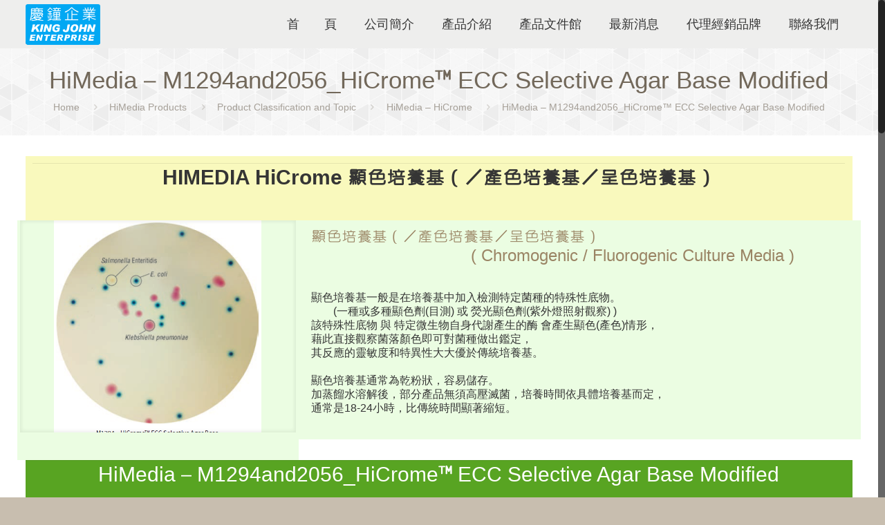

--- FILE ---
content_type: text/html; charset=UTF-8
request_url: http://www.kje01.com.tw/himedia-products/product-classification-and-topic/hicrome/himedia-m1294and2056_hicrome-ecc-selective-agar-base-modified/
body_size: 21208
content:
<!DOCTYPE html>
<html class="no-js" lang="zh-TW" itemscope itemtype="http://schema.org/WebPage">

<!-- head -->
<head>

<!-- meta -->
<meta charset="UTF-8" />
<meta name="viewport" content="width=device-width, initial-scale=1, maximum-scale=1" />
<meta name="description" content="HIMEDIA 顯色培養基（／產色／呈色培養基）( Chromogenic / Fluorogenic Culture Media )  M1294and2056_HiCrome™ ECC Selective Agar Base Modified , 大腸桿菌 , 大腸菌群 , E. Coli , Coliforms " />
<meta name="keywords" content="顯色培養基 , 產色培養基, 產色素鑑定培養基 , 大腸桿菌 , 大腸菌群 , E. Coli , Coliforms " />

<link rel="shortcut icon" href="http://www.kje01.com.tw/wp-content/uploads/2018/12/慶鐘LOGO01.jpg" />	
<link rel="apple-touch-icon" href="http://www.kje01.com.tw/wp-content/uploads/2018/12/慶鐘LOGO01.jpg" />
	

<!-- wp_head() -->
<!-- script | dynamic -->
<script id="mfn-dnmc-config-js">
//<![CDATA[
window.mfn = {mobile_init:1240,nicescroll:40,parallax:"translate3d",responsive:1,retina_js:0};
window.mfn_lightbox = {disable:false,disableMobile:false,title:false,};
window.mfn_sliders = {blog:0,clients:0,offer:0,portfolio:0,shop:0,slider:0,testimonials:0};
//]]>
</script>

	<!-- This site is optimized with the Yoast SEO plugin v14.4.1 - https://yoast.com/wordpress/plugins/seo/ -->
	<title>HiMedia – M1294and2056_HiCrome™ ECC Selective Agar Base Modified - 慶鐘企業 - 生命科學、微生物培養基、粉未培養基、細胞培養基、微生物檢測、生物試劑/藥</title>
	<meta name="robots" content="index, follow" />
	<meta name="googlebot" content="index, follow, max-snippet:-1, max-image-preview:large, max-video-preview:-1" />
	<meta name="bingbot" content="index, follow, max-snippet:-1, max-image-preview:large, max-video-preview:-1" />
	<link rel="canonical" href="http://www.kje01.com.tw/himedia-products/product-classification-and-topic/hicrome/himedia-m1294and2056_hicrome-ecc-selective-agar-base-modified/" />
	<meta property="og:locale" content="zh_TW" />
	<meta property="og:type" content="article" />
	<meta property="og:title" content="HiMedia – M1294and2056_HiCrome™ ECC Selective Agar Base Modified - 慶鐘企業 - 生命科學、微生物培養基、粉未培養基、細胞培養基、微生物檢測、生物試劑/藥" />
	<meta property="og:url" content="http://www.kje01.com.tw/himedia-products/product-classification-and-topic/hicrome/himedia-m1294and2056_hicrome-ecc-selective-agar-base-modified/" />
	<meta property="og:site_name" content="慶鐘企業 - 生命科學、微生物培養基、粉未培養基、細胞培養基、微生物檢測、生物試劑/藥" />
	<meta property="article:modified_time" content="2018-10-23T09:22:41+00:00" />
	<meta name="twitter:card" content="summary_large_image" />
	<script type="application/ld+json" class="yoast-schema-graph">{"@context":"https://schema.org","@graph":[{"@type":"WebSite","@id":"http://www.kje01.com.tw/#website","url":"http://www.kje01.com.tw/","name":"\u6176\u9418\u4f01\u696d","description":"\u92b7\u552e\u5fae\u751f\u7269\u57f9\u990a\u57fa , \u7c89\u672b\u57f9\u990a\u57fa , \u9846\u7c92\u57f9\u990a\u57fa , \u57f9\u990a\u57fa\u6dfb\u52a0(/\u8f14\u52a9)\u5291 , \u690d\u7269\u7d44\u7e54/\u52d5\u7269\u7d30\u80de\u57f9\u990a , \u7d30\u80de\u57f9\u990a\u57fa , Agar \u74ca\u8102 Broth \u57f9\u990a\u6db2 , \u5206\u5b50\u751f\u7269\u7522\u54c1 , \u6aa2\u6e2c\u5957\u4ef6 , \u67d3\u8272\u5291 , \u8a66\u5291 /\u8a66\u85e5 \u53ca \u6307\u793a\u5291\u6eb6\u6db2 , \u5be6\u9a57\u57f9\u990a\u6aa2\u9a57\u8017\u6750 \u548c \u9031\u908a\u7522\u54c1 , \u74ca\u8102 , \u86cb\u767d\u8156 , \u9175\u6bcd\u63d0\u53d6\u7269 , \u9ea5\u82bd\u63d0\u53d6\u7269 , \u5927\u8c46\u86cb\u767d\u8156 , \u80f0\u86cb\u767d\u8156 ...\u7b49\u7b49\u3002Products \uff1aDehydrated Culture Media  , Granulated Culture Media  ,  Medium Supplements  ,  Plant Tissue Culture , Animal Cell Culture , Cell Culture Media , Molecular Biology Products , Molecular Biology Kits , Reagents , Laboratory Aids , Laboratory Supplies , Laboratory Equipments , Teaching Kits , Educational Kits , Culture Media Bases , Bacteriological , Agar , Peptone,Yeast Extract , Malt extract , Soya Peptone , Tryptone ...etc\u3002","potentialAction":[{"@type":"SearchAction","target":"http://www.kje01.com.tw/?s={search_term_string}","query-input":"required name=search_term_string"}],"inLanguage":"zh-TW"},{"@type":"WebPage","@id":"http://www.kje01.com.tw/himedia-products/product-classification-and-topic/hicrome/himedia-m1294and2056_hicrome-ecc-selective-agar-base-modified/#webpage","url":"http://www.kje01.com.tw/himedia-products/product-classification-and-topic/hicrome/himedia-m1294and2056_hicrome-ecc-selective-agar-base-modified/","name":"HiMedia \u2013 M1294and2056_HiCrome\u2122 ECC Selective Agar Base Modified - \u6176\u9418\u4f01\u696d - \u751f\u547d\u79d1\u5b78\u3001\u5fae\u751f\u7269\u57f9\u990a\u57fa\u3001\u7c89\u672a\u57f9\u990a\u57fa\u3001\u7d30\u80de\u57f9\u990a\u57fa\u3001\u5fae\u751f\u7269\u6aa2\u6e2c\u3001\u751f\u7269\u8a66\u5291/\u85e5","isPartOf":{"@id":"http://www.kje01.com.tw/#website"},"datePublished":"2018-10-21T10:41:28+00:00","dateModified":"2018-10-23T09:22:41+00:00","inLanguage":"zh-TW","potentialAction":[{"@type":"ReadAction","target":["http://www.kje01.com.tw/himedia-products/product-classification-and-topic/hicrome/himedia-m1294and2056_hicrome-ecc-selective-agar-base-modified/"]}]}]}</script>
	<!-- / Yoast SEO plugin. -->


<link rel='dns-prefetch' href='//secure.gravatar.com' />
<link rel='dns-prefetch' href='//fonts.googleapis.com' />
<link rel='dns-prefetch' href='//s.w.org' />
<link rel="alternate" type="application/rss+xml" title="訂閱《慶鐘企業 - 生命科學、微生物培養基、粉未培養基、細胞培養基、微生物檢測、生物試劑/藥》&raquo; 資訊提供" href="http://www.kje01.com.tw/feed/" />
<link rel="alternate" type="application/rss+xml" title="訂閱《慶鐘企業 - 生命科學、微生物培養基、粉未培養基、細胞培養基、微生物檢測、生物試劑/藥》&raquo; 留言的資訊提供" href="http://www.kje01.com.tw/comments/feed/" />
		<script type="text/javascript">
			window._wpemojiSettings = {"baseUrl":"https:\/\/s.w.org\/images\/core\/emoji\/12.0.0-1\/72x72\/","ext":".png","svgUrl":"https:\/\/s.w.org\/images\/core\/emoji\/12.0.0-1\/svg\/","svgExt":".svg","source":{"concatemoji":"http:\/\/www.kje01.com.tw\/wp-includes\/js\/wp-emoji-release.min.js?ver=5.3.20"}};
			!function(e,a,t){var n,r,o,i=a.createElement("canvas"),p=i.getContext&&i.getContext("2d");function s(e,t){var a=String.fromCharCode;p.clearRect(0,0,i.width,i.height),p.fillText(a.apply(this,e),0,0);e=i.toDataURL();return p.clearRect(0,0,i.width,i.height),p.fillText(a.apply(this,t),0,0),e===i.toDataURL()}function c(e){var t=a.createElement("script");t.src=e,t.defer=t.type="text/javascript",a.getElementsByTagName("head")[0].appendChild(t)}for(o=Array("flag","emoji"),t.supports={everything:!0,everythingExceptFlag:!0},r=0;r<o.length;r++)t.supports[o[r]]=function(e){if(!p||!p.fillText)return!1;switch(p.textBaseline="top",p.font="600 32px Arial",e){case"flag":return s([127987,65039,8205,9895,65039],[127987,65039,8203,9895,65039])?!1:!s([55356,56826,55356,56819],[55356,56826,8203,55356,56819])&&!s([55356,57332,56128,56423,56128,56418,56128,56421,56128,56430,56128,56423,56128,56447],[55356,57332,8203,56128,56423,8203,56128,56418,8203,56128,56421,8203,56128,56430,8203,56128,56423,8203,56128,56447]);case"emoji":return!s([55357,56424,55356,57342,8205,55358,56605,8205,55357,56424,55356,57340],[55357,56424,55356,57342,8203,55358,56605,8203,55357,56424,55356,57340])}return!1}(o[r]),t.supports.everything=t.supports.everything&&t.supports[o[r]],"flag"!==o[r]&&(t.supports.everythingExceptFlag=t.supports.everythingExceptFlag&&t.supports[o[r]]);t.supports.everythingExceptFlag=t.supports.everythingExceptFlag&&!t.supports.flag,t.DOMReady=!1,t.readyCallback=function(){t.DOMReady=!0},t.supports.everything||(n=function(){t.readyCallback()},a.addEventListener?(a.addEventListener("DOMContentLoaded",n,!1),e.addEventListener("load",n,!1)):(e.attachEvent("onload",n),a.attachEvent("onreadystatechange",function(){"complete"===a.readyState&&t.readyCallback()})),(n=t.source||{}).concatemoji?c(n.concatemoji):n.wpemoji&&n.twemoji&&(c(n.twemoji),c(n.wpemoji)))}(window,document,window._wpemojiSettings);
		</script>
		<style type="text/css">
img.wp-smiley,
img.emoji {
	display: inline !important;
	border: none !important;
	box-shadow: none !important;
	height: 1em !important;
	width: 1em !important;
	margin: 0 .07em !important;
	vertical-align: -0.1em !important;
	background: none !important;
	padding: 0 !important;
}
</style>
	<link rel='stylesheet' id='wp-block-library-css'  href='http://www.kje01.com.tw/wp-includes/css/dist/block-library/style.min.css?ver=5.3.20' type='text/css' media='all' />
<style id='wp-block-library-inline-css' type='text/css'>
.has-text-align-justify{text-align:justify;}
</style>
<link rel='stylesheet' id='contact-form-7-css'  href='http://www.kje01.com.tw/wp-content/plugins/contact-form-7/includes/css/styles.css?ver=5.2.1' type='text/css' media='all' />
<link rel='stylesheet' id='rs-plugin-settings-css'  href='http://www.kje01.com.tw/wp-content/plugins/revslider/public/assets/css/settings.css?ver=5.4.6.3.1' type='text/css' media='all' />
<style id='rs-plugin-settings-inline-css' type='text/css'>
#rs-demo-id {}
</style>
<link rel='stylesheet' id='mfn-base-css'  href='http://www.kje01.com.tw/wp-content/themes/betheme/css/base.css?ver=20.7.5' type='text/css' media='all' />
<link rel='stylesheet' id='mfn-layout-css'  href='http://www.kje01.com.tw/wp-content/themes/betheme/css/layout.css?ver=20.7.5' type='text/css' media='all' />
<link rel='stylesheet' id='mfn-shortcodes-css'  href='http://www.kje01.com.tw/wp-content/themes/betheme/css/shortcodes.css?ver=20.7.5' type='text/css' media='all' />
<link rel='stylesheet' id='mfn-animations-css'  href='http://www.kje01.com.tw/wp-content/themes/betheme/assets/animations/animations.min.css?ver=20.7.5' type='text/css' media='all' />
<link rel='stylesheet' id='mfn-jquery-ui-css'  href='http://www.kje01.com.tw/wp-content/themes/betheme/assets/ui/jquery.ui.all.css?ver=20.7.5' type='text/css' media='all' />
<link rel='stylesheet' id='mfn-jplayer-css'  href='http://www.kje01.com.tw/wp-content/themes/betheme/assets/jplayer/css/jplayer.blue.monday.css?ver=20.7.5' type='text/css' media='all' />
<link rel='stylesheet' id='mfn-responsive-css'  href='http://www.kje01.com.tw/wp-content/themes/betheme/css/responsive.css?ver=20.7.5' type='text/css' media='all' />
<link rel='stylesheet' id='cwTeXYen-css'  href='http://fonts.googleapis.com/css?family=cwTeXYen%3A1%2C300%2C400%2C400italic%2C700%2C700italic&#038;ver=5.3.20' type='text/css' media='all' />
<link rel='stylesheet' id='Roboto+Condensed-css'  href='http://fonts.googleapis.com/css?family=Roboto+Condensed%3A1%2C300%2C400%2C400italic%2C700%2C700italic&#038;ver=5.3.20' type='text/css' media='all' />
<link rel='stylesheet' id='style-css'  href='http://www.kje01.com.tw/wp-content/themes/betheme-child/style.css?ver=1.6.1' type='text/css' media='all' />
<link rel='stylesheet' id='jetpack_css-css'  href='http://www.kje01.com.tw/wp-content/plugins/jetpack/css/jetpack.css?ver=8.6.4' type='text/css' media='all' />
<script type='text/javascript' src='http://www.kje01.com.tw/wp-includes/js/jquery/jquery.js?ver=1.12.4-wp'></script>
<script type='text/javascript' src='http://www.kje01.com.tw/wp-includes/js/jquery/jquery-migrate.min.js?ver=1.4.1'></script>
<script type='text/javascript' src='http://www.kje01.com.tw/wp-content/plugins/revslider/public/assets/js/jquery.themepunch.tools.min.js?ver=5.4.6.3.1'></script>
<script type='text/javascript' src='http://www.kje01.com.tw/wp-content/plugins/revslider/public/assets/js/jquery.themepunch.revolution.min.js?ver=5.4.6.3.1'></script>
<link rel='https://api.w.org/' href='http://www.kje01.com.tw/wp-json/' />
<link rel="EditURI" type="application/rsd+xml" title="RSD" href="http://www.kje01.com.tw/xmlrpc.php?rsd" />
<link rel="wlwmanifest" type="application/wlwmanifest+xml" href="http://www.kje01.com.tw/wp-includes/wlwmanifest.xml" /> 
<meta name="generator" content="WordPress 5.3.20" />
<link rel='shortlink' href='https://wp.me/Pa5dXv-qL' />
<link rel="alternate" type="application/json+oembed" href="http://www.kje01.com.tw/wp-json/oembed/1.0/embed?url=http%3A%2F%2Fwww.kje01.com.tw%2Fhimedia-products%2Fproduct-classification-and-topic%2Fhicrome%2Fhimedia-m1294and2056_hicrome-ecc-selective-agar-base-modified%2F" />
<link rel="alternate" type="text/xml+oembed" href="http://www.kje01.com.tw/wp-json/oembed/1.0/embed?url=http%3A%2F%2Fwww.kje01.com.tw%2Fhimedia-products%2Fproduct-classification-and-topic%2Fhicrome%2Fhimedia-m1294and2056_hicrome-ecc-selective-agar-base-modified%2F&#038;format=xml" />

<link rel='dns-prefetch' href='//v0.wordpress.com'/>
<link rel='dns-prefetch' href='//widgets.wp.com'/>
<link rel='dns-prefetch' href='//s0.wp.com'/>
<link rel='dns-prefetch' href='//0.gravatar.com'/>
<link rel='dns-prefetch' href='//1.gravatar.com'/>
<link rel='dns-prefetch' href='//2.gravatar.com'/>
<link rel='dns-prefetch' href='//i0.wp.com'/>
<link rel='dns-prefetch' href='//i1.wp.com'/>
<link rel='dns-prefetch' href='//i2.wp.com'/>
<style type='text/css'>img#wpstats{display:none}</style><!-- style | background -->
<style id="mfn-dnmc-bg-css">
body:not(.template-slider) #Header_wrapper{background-image:url(http://www.kje01.com.tw/wp-content/uploads/2018/12/footer-bkgd_02-1.jpg);background-repeat:no-repeat;background-position:center top}
#Subheader{background-image:url(http://www.kje01.com.tw/wp-content/uploads/2016/05/home_medic2_pattern.png);background-repeat:repeat;background-position:center}
#Footer{background-image:url(http://www.kje01.com.tw/wp-content/uploads/2018/07/footer-bkgd_03.jpg);background-repeat:repeat;background-position:center top;background-size:contain}
</style>
<!-- style | dynamic -->
<style id="mfn-dnmc-style-css">
@media only screen and (min-width: 1240px) {body:not(.header-simple) #Top_bar #menu{display:block!important}.tr-menu #Top_bar #menu{background:none!important}#Top_bar .menu > li > ul.mfn-megamenu{width:984px}#Top_bar .menu > li > ul.mfn-megamenu > li{float:left}#Top_bar .menu > li > ul.mfn-megamenu > li.mfn-megamenu-cols-1{width:100%}#Top_bar .menu > li > ul.mfn-megamenu > li.mfn-megamenu-cols-2{width:50%}#Top_bar .menu > li > ul.mfn-megamenu > li.mfn-megamenu-cols-3{width:33.33%}#Top_bar .menu > li > ul.mfn-megamenu > li.mfn-megamenu-cols-4{width:25%}#Top_bar .menu > li > ul.mfn-megamenu > li.mfn-megamenu-cols-5{width:20%}#Top_bar .menu > li > ul.mfn-megamenu > li.mfn-megamenu-cols-6{width:16.66%}#Top_bar .menu > li > ul.mfn-megamenu > li > ul{display:block!important;position:inherit;left:auto;top:auto;border-width:0 1px 0 0}#Top_bar .menu > li > ul.mfn-megamenu > li:last-child > ul{border:0}#Top_bar .menu > li > ul.mfn-megamenu > li > ul li{width:auto}#Top_bar .menu > li > ul.mfn-megamenu a.mfn-megamenu-title{text-transform:uppercase;font-weight:400;background:none}#Top_bar .menu > li > ul.mfn-megamenu a .menu-arrow{display:none}.menuo-right #Top_bar .menu > li > ul.mfn-megamenu{left:auto;right:0}.menuo-right #Top_bar .menu > li > ul.mfn-megamenu-bg{box-sizing:border-box}#Top_bar .menu > li > ul.mfn-megamenu-bg{padding:20px 166px 20px 20px;background-repeat:no-repeat;background-position:right bottom}.rtl #Top_bar .menu > li > ul.mfn-megamenu-bg{padding-left:166px;padding-right:20px;background-position:left bottom}#Top_bar .menu > li > ul.mfn-megamenu-bg > li{background:none}#Top_bar .menu > li > ul.mfn-megamenu-bg > li a{border:none}#Top_bar .menu > li > ul.mfn-megamenu-bg > li > ul{background:none!important;-webkit-box-shadow:0 0 0 0;-moz-box-shadow:0 0 0 0;box-shadow:0 0 0 0}.mm-vertical #Top_bar .container{position:relative;}.mm-vertical #Top_bar .top_bar_left{position:static;}.mm-vertical #Top_bar .menu > li ul{box-shadow:0 0 0 0 transparent!important;background-image:none;}.mm-vertical #Top_bar .menu > li > ul.mfn-megamenu{width:98%!important;margin:0 1%;padding:20px 0;}.mm-vertical.header-plain #Top_bar .menu > li > ul.mfn-megamenu{width:100%!important;margin:0;}.mm-vertical #Top_bar .menu > li > ul.mfn-megamenu > li{display:table-cell;float:none!important;width:10%;padding:0 15px;border-right:1px solid rgba(0, 0, 0, 0.05);}.mm-vertical #Top_bar .menu > li > ul.mfn-megamenu > li:last-child{border-right-width:0}.mm-vertical #Top_bar .menu > li > ul.mfn-megamenu > li.hide-border{border-right-width:0}.mm-vertical #Top_bar .menu > li > ul.mfn-megamenu > li a{border-bottom-width:0;padding:9px 15px;line-height:120%;}.mm-vertical #Top_bar .menu > li > ul.mfn-megamenu a.mfn-megamenu-title{font-weight:700;}.rtl .mm-vertical #Top_bar .menu > li > ul.mfn-megamenu > li:first-child{border-right-width:0}.rtl .mm-vertical #Top_bar .menu > li > ul.mfn-megamenu > li:last-child{border-right-width:1px}#Header_creative #Top_bar .menu > li > ul.mfn-megamenu{width:980px!important;margin:0;}.header-plain:not(.menuo-right) #Header .top_bar_left{width:auto!important}.header-stack.header-center #Top_bar #menu{display:inline-block!important}.header-simple #Top_bar #menu{display:none;height:auto;width:300px;bottom:auto;top:100%;right:1px;position:absolute;margin:0}.header-simple #Header a.responsive-menu-toggle{display:block;right:10px}.header-simple #Top_bar #menu > ul{width:100%;float:left}.header-simple #Top_bar #menu ul li{width:100%;padding-bottom:0;border-right:0;position:relative}.header-simple #Top_bar #menu ul li a{padding:0 20px;margin:0;display:block;height:auto;line-height:normal;border:none}.header-simple #Top_bar #menu ul li a:after{display:none}.header-simple #Top_bar #menu ul li a span{border:none;line-height:44px;display:inline;padding:0}.header-simple #Top_bar #menu ul li.submenu .menu-toggle{display:block;position:absolute;right:0;top:0;width:44px;height:44px;line-height:44px;font-size:30px;font-weight:300;text-align:center;cursor:pointer;color:#444;opacity:0.33;}.header-simple #Top_bar #menu ul li.submenu .menu-toggle:after{content:"+"}.header-simple #Top_bar #menu ul li.hover > .menu-toggle:after{content:"-"}.header-simple #Top_bar #menu ul li.hover a{border-bottom:0}.header-simple #Top_bar #menu ul.mfn-megamenu li .menu-toggle{display:none}.header-simple #Top_bar #menu ul li ul{position:relative!important;left:0!important;top:0;padding:0;margin:0!important;width:auto!important;background-image:none}.header-simple #Top_bar #menu ul li ul li{width:100%!important;display:block;padding:0;}.header-simple #Top_bar #menu ul li ul li a{padding:0 20px 0 30px}.header-simple #Top_bar #menu ul li ul li a .menu-arrow{display:none}.header-simple #Top_bar #menu ul li ul li a span{padding:0}.header-simple #Top_bar #menu ul li ul li a span:after{display:none!important}.header-simple #Top_bar .menu > li > ul.mfn-megamenu a.mfn-megamenu-title{text-transform:uppercase;font-weight:400}.header-simple #Top_bar .menu > li > ul.mfn-megamenu > li > ul{display:block!important;position:inherit;left:auto;top:auto}.header-simple #Top_bar #menu ul li ul li ul{border-left:0!important;padding:0;top:0}.header-simple #Top_bar #menu ul li ul li ul li a{padding:0 20px 0 40px}.rtl.header-simple #Top_bar #menu{left:1px;right:auto}.rtl.header-simple #Top_bar a.responsive-menu-toggle{left:10px;right:auto}.rtl.header-simple #Top_bar #menu ul li.submenu .menu-toggle{left:0;right:auto}.rtl.header-simple #Top_bar #menu ul li ul{left:auto!important;right:0!important}.rtl.header-simple #Top_bar #menu ul li ul li a{padding:0 30px 0 20px}.rtl.header-simple #Top_bar #menu ul li ul li ul li a{padding:0 40px 0 20px}.menu-highlight #Top_bar .menu > li{margin:0 2px}.menu-highlight:not(.header-creative) #Top_bar .menu > li > a{margin:20px 0;padding:0;-webkit-border-radius:5px;border-radius:5px}.menu-highlight #Top_bar .menu > li > a:after{display:none}.menu-highlight #Top_bar .menu > li > a span:not(.description){line-height:50px}.menu-highlight #Top_bar .menu > li > a span.description{display:none}.menu-highlight.header-stack #Top_bar .menu > li > a{margin:10px 0!important}.menu-highlight.header-stack #Top_bar .menu > li > a span:not(.description){line-height:40px}.menu-highlight.header-transparent #Top_bar .menu > li > a{margin:5px 0}.menu-highlight.header-simple #Top_bar #menu ul li,.menu-highlight.header-creative #Top_bar #menu ul li{margin:0}.menu-highlight.header-simple #Top_bar #menu ul li > a,.menu-highlight.header-creative #Top_bar #menu ul li > a{-webkit-border-radius:0;border-radius:0}.menu-highlight:not(.header-fixed):not(.header-simple) #Top_bar.is-sticky .menu > li > a{margin:10px 0!important;padding:5px 0!important}.menu-highlight:not(.header-fixed):not(.header-simple) #Top_bar.is-sticky .menu > li > a span{line-height:30px!important}.header-modern.menu-highlight.menuo-right .menu_wrapper{margin-right:20px}.menu-line-below #Top_bar .menu > li > a:after{top:auto;bottom:-4px}.menu-line-below #Top_bar.is-sticky .menu > li > a:after{top:auto;bottom:-4px}.menu-line-below-80 #Top_bar:not(.is-sticky) .menu > li > a:after{height:4px;left:10%;top:50%;margin-top:20px;width:80%}.menu-line-below-80-1 #Top_bar:not(.is-sticky) .menu > li > a:after{height:1px;left:10%;top:50%;margin-top:20px;width:80%}.menu-link-color #Top_bar .menu > li > a:after{display:none!important}.menu-arrow-top #Top_bar .menu > li > a:after{background:none repeat scroll 0 0 rgba(0,0,0,0)!important;border-color:#ccc transparent transparent;border-style:solid;border-width:7px 7px 0;display:block;height:0;left:50%;margin-left:-7px;top:0!important;width:0}.menu-arrow-top.header-transparent #Top_bar .menu > li > a:after,.menu-arrow-top.header-plain #Top_bar .menu > li > a:after{display:none}.menu-arrow-top #Top_bar.is-sticky .menu > li > a:after{top:0!important}.menu-arrow-bottom #Top_bar .menu > li > a:after{background:none!important;border-color:transparent transparent #ccc;border-style:solid;border-width:0 7px 7px;display:block;height:0;left:50%;margin-left:-7px;top:auto;bottom:0;width:0}.menu-arrow-bottom.header-transparent #Top_bar .menu > li > a:after,.menu-arrow-bottom.header-plain #Top_bar .menu > li > a:after{display:none}.menu-arrow-bottom #Top_bar.is-sticky .menu > li > a:after{top:auto;bottom:0}.menuo-no-borders #Top_bar .menu > li > a span:not(.description){border-right-width:0}.menuo-no-borders #Header_creative #Top_bar .menu > li > a span{border-bottom-width:0}.menuo-right #Top_bar .menu_wrapper{float:right}.menuo-right.header-stack:not(.header-center) #Top_bar .menu_wrapper{margin-right:150px}body.header-creative{padding-left:50px}body.header-creative.header-open{padding-left:250px}body.error404,body.under-construction,body.template-blank{padding-left:0!important}.header-creative.footer-fixed #Footer,.header-creative.footer-sliding #Footer,.header-creative.footer-stick #Footer.is-sticky{box-sizing:border-box;padding-left:50px;}.header-open.footer-fixed #Footer,.header-open.footer-sliding #Footer,.header-creative.footer-stick #Footer.is-sticky{padding-left:250px;}.header-rtl.header-creative.footer-fixed #Footer,.header-rtl.header-creative.footer-sliding #Footer,.header-rtl.header-creative.footer-stick #Footer.is-sticky{padding-left:0;padding-right:50px;}.header-rtl.header-open.footer-fixed #Footer,.header-rtl.header-open.footer-sliding #Footer,.header-rtl.header-creative.footer-stick #Footer.is-sticky{padding-right:250px;}#Header_creative{background:#fff;position:fixed;width:250px;height:100%;left:-200px;top:0;z-index:9002;-webkit-box-shadow:2px 0 4px 2px rgba(0,0,0,.15);box-shadow:2px 0 4px 2px rgba(0,0,0,.15)}#Header_creative .container{width:100%}#Header_creative .creative-wrapper{opacity:0;margin-right:50px}#Header_creative a.creative-menu-toggle{display:block;width:34px;height:34px;line-height:34px;font-size:22px;text-align:center;position:absolute;top:10px;right:8px;border-radius:3px}.admin-bar #Header_creative a.creative-menu-toggle{top:42px}#Header_creative #Top_bar{position:static;width:100%}#Header_creative #Top_bar .top_bar_left{width:100%!important;float:none}#Header_creative #Top_bar .top_bar_right{width:100%!important;float:none;height:auto;margin-bottom:35px;text-align:center;padding:0 20px;top:0;-webkit-box-sizing:border-box;-moz-box-sizing:border-box;box-sizing:border-box}#Header_creative #Top_bar .top_bar_right:before{display:none}#Header_creative #Top_bar .top_bar_right_wrapper{top:0}#Header_creative #Top_bar .logo{float:none;text-align:center;margin:15px 0}#Header_creative #Top_bar .menu_wrapper{float:none;margin:0 0 30px}#Header_creative #Top_bar .menu > li{width:100%;float:none;position:relative}#Header_creative #Top_bar .menu > li > a{padding:0;text-align:center}#Header_creative #Top_bar .menu > li > a:after{display:none}#Header_creative #Top_bar .menu > li > a span{border-right:0;border-bottom-width:1px;line-height:38px}#Header_creative #Top_bar .menu li ul{left:100%;right:auto;top:0;box-shadow:2px 2px 2px 0 rgba(0,0,0,0.03);-webkit-box-shadow:2px 2px 2px 0 rgba(0,0,0,0.03)}#Header_creative #Top_bar .menu > li > ul.mfn-megamenu{width:700px!important;}#Header_creative #Top_bar .menu > li > ul.mfn-megamenu > li > ul{left:0}#Header_creative #Top_bar .menu li ul li a{padding-top:9px;padding-bottom:8px}#Header_creative #Top_bar .menu li ul li ul{top:0!important}#Header_creative #Top_bar .menu > li > a span.description{display:block;font-size:13px;line-height:28px!important;clear:both}#Header_creative #Top_bar .search_wrapper{left:100%;top:auto;bottom:0}#Header_creative #Top_bar a#header_cart{display:inline-block;float:none;top:3px}#Header_creative #Top_bar a#search_button{display:inline-block;float:none;top:3px}#Header_creative #Top_bar .wpml-languages{display:inline-block;float:none;top:0}#Header_creative #Top_bar .wpml-languages.enabled:hover a.active{padding-bottom:9px}#Header_creative #Top_bar a.button.action_button{display:inline-block;float:none;top:16px;margin:0}#Header_creative #Top_bar .banner_wrapper{display:block;text-align:center}#Header_creative #Top_bar .banner_wrapper img{max-width:100%;height:auto;display:inline-block}#Header_creative #Action_bar{display:none;position:absolute;bottom:0;top:auto;clear:both;padding:0 20px;box-sizing:border-box}#Header_creative #Action_bar .social{float:none;text-align:center;padding:5px 0 15px}#Header_creative #Action_bar .social li{margin-bottom:2px}#Header_creative .social li a{color:rgba(0,0,0,.5)}#Header_creative .social li a:hover{color:#000}#Header_creative .creative-social{position:absolute;bottom:10px;right:0;width:50px}#Header_creative .creative-social li{display:block;float:none;width:100%;text-align:center;margin-bottom:5px}.header-creative .fixed-nav.fixed-nav-prev{margin-left:50px}.header-creative.header-open .fixed-nav.fixed-nav-prev{margin-left:250px}.menuo-last #Header_creative #Top_bar .menu li.last ul{top:auto;bottom:0}.header-open #Header_creative{left:0}.header-open #Header_creative .creative-wrapper{opacity:1;margin:0!important;}.header-open #Header_creative .creative-menu-toggle,.header-open #Header_creative .creative-social{display:none}.header-open #Header_creative #Action_bar{display:block}body.header-rtl.header-creative{padding-left:0;padding-right:50px}.header-rtl #Header_creative{left:auto;right:-200px}.header-rtl.nice-scroll #Header_creative{margin-right:10px}.header-rtl #Header_creative .creative-wrapper{margin-left:50px;margin-right:0}.header-rtl #Header_creative a.creative-menu-toggle{left:8px;right:auto}.header-rtl #Header_creative .creative-social{left:0;right:auto}.header-rtl #Footer #back_to_top.sticky{right:125px}.header-rtl #popup_contact{right:70px}.header-rtl #Header_creative #Top_bar .menu li ul{left:auto;right:100%}.header-rtl #Header_creative #Top_bar .search_wrapper{left:auto;right:100%;}.header-rtl .fixed-nav.fixed-nav-prev{margin-left:0!important}.header-rtl .fixed-nav.fixed-nav-next{margin-right:50px}body.header-rtl.header-creative.header-open{padding-left:0;padding-right:250px!important}.header-rtl.header-open #Header_creative{left:auto;right:0}.header-rtl.header-open #Footer #back_to_top.sticky{right:325px}.header-rtl.header-open #popup_contact{right:270px}.header-rtl.header-open .fixed-nav.fixed-nav-next{margin-right:250px}#Header_creative.active{left:-1px;}.header-rtl #Header_creative.active{left:auto;right:-1px;}#Header_creative.active .creative-wrapper{opacity:1;margin:0}.header-creative .vc_row[data-vc-full-width]{padding-left:50px}.header-creative.header-open .vc_row[data-vc-full-width]{padding-left:250px}.header-open .vc_parallax .vc_parallax-inner { left:auto; width: calc(100% - 250px); }.header-open.header-rtl .vc_parallax .vc_parallax-inner { left:0; right:auto; }#Header_creative.scroll{height:100%;overflow-y:auto}#Header_creative.scroll:not(.dropdown) .menu li ul{display:none!important}#Header_creative.scroll #Action_bar{position:static}#Header_creative.dropdown{outline:none}#Header_creative.dropdown #Top_bar .menu_wrapper{float:left}#Header_creative.dropdown #Top_bar #menu ul li{position:relative;float:left}#Header_creative.dropdown #Top_bar #menu ul li a:after{display:none}#Header_creative.dropdown #Top_bar #menu ul li a span{line-height:38px;padding:0}#Header_creative.dropdown #Top_bar #menu ul li.submenu .menu-toggle{display:block;position:absolute;right:0;top:0;width:38px;height:38px;line-height:38px;font-size:26px;font-weight:300;text-align:center;cursor:pointer;color:#444;opacity:0.33;}#Header_creative.dropdown #Top_bar #menu ul li.submenu .menu-toggle:after{content:"+"}#Header_creative.dropdown #Top_bar #menu ul li.hover > .menu-toggle:after{content:"-"}#Header_creative.dropdown #Top_bar #menu ul li.hover a{border-bottom:0}#Header_creative.dropdown #Top_bar #menu ul.mfn-megamenu li .menu-toggle{display:none}#Header_creative.dropdown #Top_bar #menu ul li ul{position:relative!important;left:0!important;top:0;padding:0;margin-left:0!important;width:auto!important;background-image:none}#Header_creative.dropdown #Top_bar #menu ul li ul li{width:100%!important}#Header_creative.dropdown #Top_bar #menu ul li ul li a{padding:0 10px;text-align:center}#Header_creative.dropdown #Top_bar #menu ul li ul li a .menu-arrow{display:none}#Header_creative.dropdown #Top_bar #menu ul li ul li a span{padding:0}#Header_creative.dropdown #Top_bar #menu ul li ul li a span:after{display:none!important}#Header_creative.dropdown #Top_bar .menu > li > ul.mfn-megamenu a.mfn-megamenu-title{text-transform:uppercase;font-weight:400}#Header_creative.dropdown #Top_bar .menu > li > ul.mfn-megamenu > li > ul{display:block!important;position:inherit;left:auto;top:auto}#Header_creative.dropdown #Top_bar #menu ul li ul li ul{border-left:0!important;padding:0;top:0}#Header_creative{transition: left .5s ease-in-out, right .5s ease-in-out;}#Header_creative .creative-wrapper{transition: opacity .5s ease-in-out, margin 0s ease-in-out .5s;}#Header_creative.active .creative-wrapper{transition: opacity .5s ease-in-out, margin 0s ease-in-out;}}@media only screen and (min-width: 1240px) {#Top_bar.is-sticky{position:fixed!important;width:100%;left:0;top:-60px;height:60px;z-index:701;background:#fff;opacity:.97;filter:alpha(opacity = 97);-webkit-box-shadow:0 2px 5px 0 rgba(0,0,0,0.1);-moz-box-shadow:0 2px 5px 0 rgba(0,0,0,0.1);box-shadow:0 2px 5px 0 rgba(0,0,0,0.1)}.layout-boxed.header-boxed #Top_bar.is-sticky{max-width:1240px;left:50%;-webkit-transform:translateX(-50%);transform:translateX(-50%)}.layout-boxed.header-boxed.nice-scroll #Top_bar.is-sticky{margin-left:-5px}#Top_bar.is-sticky .top_bar_left,#Top_bar.is-sticky .top_bar_right,#Top_bar.is-sticky .top_bar_right:before{background:none}#Top_bar.is-sticky .top_bar_right{top:-4px;height:auto;}#Top_bar.is-sticky .top_bar_right_wrapper{top:15px}.header-plain #Top_bar.is-sticky .top_bar_right_wrapper{top:0}#Top_bar.is-sticky .logo{width:auto;margin:0 30px 0 20px;padding:0}#Top_bar.is-sticky #logo{padding:5px 0!important;height:50px!important;line-height:50px!important}.logo-no-sticky-padding #Top_bar.is-sticky #logo{height:60px!important;line-height:60px!important}#Top_bar.is-sticky #logo img.logo-main{display:none}#Top_bar.is-sticky #logo img.logo-sticky{display:inline;max-height:35px;}#Top_bar.is-sticky .menu_wrapper{clear:none}#Top_bar.is-sticky .menu_wrapper .menu > li > a{padding:15px 0}#Top_bar.is-sticky .menu > li > a,#Top_bar.is-sticky .menu > li > a span{line-height:30px}#Top_bar.is-sticky .menu > li > a:after{top:auto;bottom:-4px}#Top_bar.is-sticky .menu > li > a span.description{display:none}#Top_bar.is-sticky .secondary_menu_wrapper,#Top_bar.is-sticky .banner_wrapper{display:none}.header-overlay #Top_bar.is-sticky{display:none}.sticky-dark #Top_bar.is-sticky{background:rgba(0,0,0,.8)}.sticky-dark #Top_bar.is-sticky #menu{background:rgba(0,0,0,.8)}.sticky-dark #Top_bar.is-sticky .menu > li > a{color:#fff}.sticky-dark #Top_bar.is-sticky .top_bar_right a{color:rgba(255,255,255,.5)}.sticky-dark #Top_bar.is-sticky .wpml-languages a.active,.sticky-dark #Top_bar.is-sticky .wpml-languages ul.wpml-lang-dropdown{background:rgba(0,0,0,0.3);border-color:rgba(0,0,0,0.1)}}@media only screen and (min-width: 768px) and (max-width: 1240px){.header_placeholder{height:0!important}}@media only screen and (max-width: 1239px){#Top_bar #menu{display:none;height:auto;width:300px;bottom:auto;top:100%;right:1px;position:absolute;margin:0}#Top_bar a.responsive-menu-toggle{display:block}#Top_bar #menu > ul{width:100%;float:left}#Top_bar #menu ul li{width:100%;padding-bottom:0;border-right:0;position:relative}#Top_bar #menu ul li a{padding:0 25px;margin:0;display:block;height:auto;line-height:normal;border:none}#Top_bar #menu ul li a:after{display:none}#Top_bar #menu ul li a span{border:none;line-height:44px;display:inline;padding:0}#Top_bar #menu ul li a span.description{margin:0 0 0 5px}#Top_bar #menu ul li.submenu .menu-toggle{display:block;position:absolute;right:15px;top:0;width:44px;height:44px;line-height:44px;font-size:30px;font-weight:300;text-align:center;cursor:pointer;color:#444;opacity:0.33;}#Top_bar #menu ul li.submenu .menu-toggle:after{content:"+"}#Top_bar #menu ul li.hover > .menu-toggle:after{content:"-"}#Top_bar #menu ul li.hover a{border-bottom:0}#Top_bar #menu ul li a span:after{display:none!important}#Top_bar #menu ul.mfn-megamenu li .menu-toggle{display:none}#Top_bar #menu ul li ul{position:relative!important;left:0!important;top:0;padding:0;margin-left:0!important;width:auto!important;background-image:none!important;box-shadow:0 0 0 0 transparent!important;-webkit-box-shadow:0 0 0 0 transparent!important}#Top_bar #menu ul li ul li{width:100%!important}#Top_bar #menu ul li ul li a{padding:0 20px 0 35px}#Top_bar #menu ul li ul li a .menu-arrow{display:none}#Top_bar #menu ul li ul li a span{padding:0}#Top_bar #menu ul li ul li a span:after{display:none!important}#Top_bar .menu > li > ul.mfn-megamenu a.mfn-megamenu-title{text-transform:uppercase;font-weight:400}#Top_bar .menu > li > ul.mfn-megamenu > li > ul{display:block!important;position:inherit;left:auto;top:auto}#Top_bar #menu ul li ul li ul{border-left:0!important;padding:0;top:0}#Top_bar #menu ul li ul li ul li a{padding:0 20px 0 45px}.rtl #Top_bar #menu{left:1px;right:auto}.rtl #Top_bar a.responsive-menu-toggle{left:20px;right:auto}.rtl #Top_bar #menu ul li.submenu .menu-toggle{left:15px;right:auto;border-left:none;border-right:1px solid #eee}.rtl #Top_bar #menu ul li ul{left:auto!important;right:0!important}.rtl #Top_bar #menu ul li ul li a{padding:0 30px 0 20px}.rtl #Top_bar #menu ul li ul li ul li a{padding:0 40px 0 20px}.header-stack .menu_wrapper a.responsive-menu-toggle{position:static!important;margin:11px 0!important}.header-stack .menu_wrapper #menu{left:0;right:auto}.rtl.header-stack #Top_bar #menu{left:auto;right:0}.admin-bar #Header_creative{top:32px}.header-creative.layout-boxed{padding-top:85px}.header-creative.layout-full-width #Wrapper{padding-top:60px}#Header_creative{position:fixed;width:100%;left:0!important;top:0;z-index:1001}#Header_creative .creative-wrapper{display:block!important;opacity:1!important}#Header_creative .creative-menu-toggle,#Header_creative .creative-social{display:none!important;opacity:1!important;filter:alpha(opacity=100)!important}#Header_creative #Top_bar{position:static;width:100%}#Header_creative #Top_bar #logo{height:50px;line-height:50px;padding:5px 0}#Header_creative #Top_bar #logo img.logo-sticky{max-height:40px!important}#Header_creative #logo img.logo-main{display:none}#Header_creative #logo img.logo-sticky{display:inline-block}.logo-no-sticky-padding #Header_creative #Top_bar #logo{height:60px;line-height:60px;padding:0}.logo-no-sticky-padding #Header_creative #Top_bar #logo img.logo-sticky{max-height:60px!important}#Header_creative #Top_bar #header_cart{top:21px}#Header_creative #Top_bar #search_button{top:20px}#Header_creative #Top_bar .wpml-languages{top:11px}#Header_creative #Top_bar .action_button{top:9px}#Header_creative #Top_bar .top_bar_right{height:60px;top:0}#Header_creative #Top_bar .top_bar_right:before{display:none}#Header_creative #Top_bar .top_bar_right_wrapper{top:0}#Header_creative #Action_bar{display:none}#Header_creative.scroll{overflow:visible!important}}#Header_wrapper, #Intro {background-color: #c8beaf;}#Subheader {background-color: rgba(200, 190, 175, 1);}.header-classic #Action_bar, .header-fixed #Action_bar, .header-plain #Action_bar, .header-split #Action_bar, .header-stack #Action_bar {background-color: #2C2C2C;}#Sliding-top {background-color: #6d6355;}#Sliding-top a.sliding-top-control {border-right-color: #6d6355;}#Sliding-top.st-center a.sliding-top-control,#Sliding-top.st-left a.sliding-top-control {border-top-color: #6d6355;}#Footer {background-color: #6d6355;}body, ul.timeline_items, .icon_box a .desc, .icon_box a:hover .desc, .feature_list ul li a, .list_item a, .list_item a:hover,.widget_recent_entries ul li a, .flat_box a, .flat_box a:hover, .story_box .desc, .content_slider.carouselul li a .title,.content_slider.flat.description ul li .desc, .content_slider.flat.description ul li a .desc, .post-nav.minimal a i {color: #5a5a5a;}.post-nav.minimal a svg {fill: #5a5a5a;}.themecolor, .opening_hours .opening_hours_wrapper li span, .fancy_heading_icon .icon_top,.fancy_heading_arrows .icon-right-dir, .fancy_heading_arrows .icon-left-dir, .fancy_heading_line .title,.button-love a.mfn-love, .format-link .post-title .icon-link, .pager-single > span, .pager-single a:hover,.widget_meta ul, .widget_pages ul, .widget_rss ul, .widget_mfn_recent_comments ul li:after, .widget_archive ul, .widget_recent_comments ul li:after, .widget_nav_menu ul, .woocommerce ul.products li.product .price, .shop_slider .shop_slider_ul li .item_wrapper .price, .woocommerce-page ul.products li.product .price, .widget_price_filter .price_label .from, .widget_price_filter .price_label .to,.woocommerce ul.product_list_widget li .quantity .amount, .woocommerce .product div.entry-summary .price, .woocommerce .star-rating span,#Error_404 .error_pic i, .style-simple #Filters .filters_wrapper ul li a:hover, .style-simple #Filters .filters_wrapper ul li.current-cat a,.style-simple .quick_fact .title {color: #9a8464;}.themebg,#comments .commentlist > li .reply a.comment-reply-link,#Filters .filters_wrapper ul li a:hover,#Filters .filters_wrapper ul li.current-cat a,.fixed-nav .arrow,.offer_thumb .slider_pagination a:before,.offer_thumb .slider_pagination a.selected:after,.pager .pages a:hover,.pager .pages a.active,.pager .pages span.page-numbers.current,.pager-single span:after,.portfolio_group.exposure .portfolio-item .desc-inner .line,.Recent_posts ul li .desc:after,.Recent_posts ul li .photo .c,.slider_pagination a.selected,.slider_pagination .slick-active a,.slider_pagination a.selected:after,.slider_pagination .slick-active a:after,.testimonials_slider .slider_images,.testimonials_slider .slider_images a:after,.testimonials_slider .slider_images:before,#Top_bar a#header_cart span,.widget_categories ul,.widget_mfn_menu ul li a:hover,.widget_mfn_menu ul li.current-menu-item:not(.current-menu-ancestor) > a,.widget_mfn_menu ul li.current_page_item:not(.current_page_ancestor) > a,.widget_product_categories ul,.widget_recent_entries ul li:after,.woocommerce-account table.my_account_orders .order-number a,.woocommerce-MyAccount-navigation ul li.is-active a, .style-simple .accordion .question:after,.style-simple .faq .question:after,.style-simple .icon_box .desc_wrapper .title:before,.style-simple #Filters .filters_wrapper ul li a:after,.style-simple .article_box .desc_wrapper p:after,.style-simple .sliding_box .desc_wrapper:after,.style-simple .trailer_box:hover .desc,.tp-bullets.simplebullets.round .bullet.selected,.tp-bullets.simplebullets.round .bullet.selected:after,.tparrows.default,.tp-bullets.tp-thumbs .bullet.selected:after{background-color: #9a8464;}.Latest_news ul li .photo, .Recent_posts.blog_news ul li .photo, .style-simple .opening_hours .opening_hours_wrapper li label,.style-simple .timeline_items li:hover h3, .style-simple .timeline_items li:nth-child(even):hover h3, .style-simple .timeline_items li:hover .desc, .style-simple .timeline_items li:nth-child(even):hover,.style-simple .offer_thumb .slider_pagination a.selected {border-color: #9a8464;}a {color: #9a8464;}a:hover {color: #796240;}*::-moz-selection {background-color: #9a8464;}*::selection {background-color: #9a8464;}.blockquote p.author span, .counter .desc_wrapper .title, .article_box .desc_wrapper p, .team .desc_wrapper p.subtitle, .pricing-box .plan-header p.subtitle, .pricing-box .plan-header .price sup.period, .chart_box p, .fancy_heading .inside,.fancy_heading_line .slogan, .post-meta, .post-meta a, .post-footer, .post-footer a span.label, .pager .pages a, .button-love a .label,.pager-single a, #comments .commentlist > li .comment-author .says, .fixed-nav .desc .date, .filters_buttons li.label, .Recent_posts ul li a .desc .date,.widget_recent_entries ul li .post-date, .tp_recent_tweets .twitter_time, .widget_price_filter .price_label, .shop-filters .woocommerce-result-count,.woocommerce ul.product_list_widget li .quantity, .widget_shopping_cart ul.product_list_widget li dl, .product_meta .posted_in,.woocommerce .shop_table .product-name .variation > dd, .shipping-calculator-button:after,.shop_slider .shop_slider_ul li .item_wrapper .price del,.testimonials_slider .testimonials_slider_ul li .author span, .testimonials_slider .testimonials_slider_ul li .author span a, .Latest_news ul li .desc_footer,.share-simple-wrapper .icons a {color: #a8a8a8;}h1, h1 a, h1 a:hover, .text-logo #logo { color: #353535; }h2, h2 a, h2 a:hover { color: #353535; }h3, h3 a, h3 a:hover { color: #353535; }h4, h4 a, h4 a:hover, .style-simple .sliding_box .desc_wrapper h4 { color: #9a8464; }h5, h5 a, h5 a:hover { color: #353535; }h6, h6 a, h6 a:hover, a.content_link .title { color: #353535; }.dropcap, .highlight:not(.highlight_image) {background-color: #9a8464;}a.button, a.tp-button {background-color: #353535;color: #353535;}.button-stroke a.button, .button-stroke a.button.action_button, .button-stroke a.button .button_icon i, .button-stroke a.tp-button {border-color: #353535;color: #353535;}.button-stroke a:hover.button, .button-stroke a:hover.tp-button {background-color: #353535 !important;color: #fff;}a.button_theme, a.tp-button.button_theme,button, input[type="submit"], input[type="reset"], input[type="button"] {background-color: #9a8464;color: #fff;}.button-stroke a.button.button_theme:not(.action_button),.button-stroke a.button.button_theme .button_icon i, .button-stroke a.tp-button.button_theme,.button-stroke button, .button-stroke input[type="submit"], .button-stroke input[type="reset"], .button-stroke input[type="button"] {border-color: #9a8464;color: #9a8464 !important;}.button-stroke a.button.button_theme:hover, .button-stroke a.tp-button.button_theme:hover,.button-stroke button:hover, .button-stroke input[type="submit"]:hover, .button-stroke input[type="reset"]:hover, .button-stroke input[type="button"]:hover {background-color: #9a8464 !important;color: #fff !important;}a.mfn-link { color: #656B6F; }a.mfn-link-2 span, a:hover.mfn-link-2 span:before, a.hover.mfn-link-2 span:before, a.mfn-link-5 span, a.mfn-link-8:after, a.mfn-link-8:before { background: #9a8464; }a:hover.mfn-link { color: #9a8464;}a.mfn-link-2 span:before, a:hover.mfn-link-4:before, a:hover.mfn-link-4:after, a.hover.mfn-link-4:before, a.hover.mfn-link-4:after, a.mfn-link-5:before, a.mfn-link-7:after, a.mfn-link-7:before { background: #796240; }a.mfn-link-6:before {border-bottom-color: #796240;}.woocommerce #respond input#submit,.woocommerce a.button,.woocommerce button.button,.woocommerce input.button,.woocommerce #respond input#submit:hover,.woocommerce a.button:hover,.woocommerce button.button:hover,.woocommerce input.button:hover{background-color: #9a8464;color: #fff;}.woocommerce #respond input#submit.alt,.woocommerce a.button.alt,.woocommerce button.button.alt,.woocommerce input.button.alt,.woocommerce #respond input#submit.alt:hover,.woocommerce a.button.alt:hover,.woocommerce button.button.alt:hover,.woocommerce input.button.alt:hover{background-color: #9a8464;color: #fff;}.woocommerce #respond input#submit.disabled,.woocommerce #respond input#submit:disabled,.woocommerce #respond input#submit[disabled]:disabled,.woocommerce a.button.disabled,.woocommerce a.button:disabled,.woocommerce a.button[disabled]:disabled,.woocommerce button.button.disabled,.woocommerce button.button:disabled,.woocommerce button.button[disabled]:disabled,.woocommerce input.button.disabled,.woocommerce input.button:disabled,.woocommerce input.button[disabled]:disabled{background-color: #9a8464;color: #fff;}.woocommerce #respond input#submit.disabled:hover,.woocommerce #respond input#submit:disabled:hover,.woocommerce #respond input#submit[disabled]:disabled:hover,.woocommerce a.button.disabled:hover,.woocommerce a.button:disabled:hover,.woocommerce a.button[disabled]:disabled:hover,.woocommerce button.button.disabled:hover,.woocommerce button.button:disabled:hover,.woocommerce button.button[disabled]:disabled:hover,.woocommerce input.button.disabled:hover,.woocommerce input.button:disabled:hover,.woocommerce input.button[disabled]:disabled:hover{background-color: #9a8464;color: #fff;}.button-stroke.woocommerce-page #respond input#submit,.button-stroke.woocommerce-page a.button:not(.action_button),.button-stroke.woocommerce-page button.button,.button-stroke.woocommerce-page input.button{border: 2px solid #9a8464 !important;color: #9a8464 !important;}.button-stroke.woocommerce-page #respond input#submit:hover,.button-stroke.woocommerce-page a.button:not(.action_button):hover,.button-stroke.woocommerce-page button.button:hover,.button-stroke.woocommerce-page input.button:hover{background-color: #9a8464 !important;color: #fff !important;}.column_column ul, .column_column ol, .the_content_wrapper ul, .the_content_wrapper ol {color: #737E86;}.hr_color, .hr_color hr, .hr_dots span {color: #9a8464;background: #9a8464;}.hr_zigzag i {color: #9a8464;} .highlight-left:after,.highlight-right:after {background: #9a8464;}@media only screen and (max-width: 767px) {.highlight-left .wrap:first-child,.highlight-right .wrap:last-child {background: #9a8464;}}#Header .top_bar_left, .header-classic #Top_bar, .header-plain #Top_bar, .header-stack #Top_bar, .header-split #Top_bar,.header-fixed #Top_bar, .header-below #Top_bar, #Header_creative, #Top_bar #menu, .sticky-tb-color #Top_bar.is-sticky {background-color: #eeeeed;}#Top_bar .wpml-languages a.active, #Top_bar .wpml-languages ul.wpml-lang-dropdown {background-color: #eeeeed;}#Top_bar .top_bar_right:before {background-color: #e3e3e3;}#Header .top_bar_right {background-color: #f5f5f5;}#Top_bar .top_bar_right a:not(.action_button) { color: #444444;}#Top_bar .menu > li > a,#Top_bar #menu ul li.submenu .menu-toggle { color: #353535;}#Top_bar .menu > li.current-menu-item > a,#Top_bar .menu > li.current_page_item > a,#Top_bar .menu > li.current-menu-parent > a,#Top_bar .menu > li.current-page-parent > a,#Top_bar .menu > li.current-menu-ancestor > a,#Top_bar .menu > li.current-page-ancestor > a,#Top_bar .menu > li.current_page_ancestor > a,#Top_bar .menu > li.hover > a { color: #9e8565; }#Top_bar .menu > li a:after { background: #9e8565; }.menuo-arrows #Top_bar .menu > li.submenu > a > span:not(.description)::after { border-top-color: #353535;}#Top_bar .menu > li.current-menu-item.submenu > a > span:not(.description)::after,#Top_bar .menu > li.current_page_item.submenu > a > span:not(.description)::after,#Top_bar .menu > li.current-menu-parent.submenu > a > span:not(.description)::after,#Top_bar .menu > li.current-page-parent.submenu > a > span:not(.description)::after,#Top_bar .menu > li.current-menu-ancestor.submenu > a > span:not(.description)::after,#Top_bar .menu > li.current-page-ancestor.submenu > a > span:not(.description)::after,#Top_bar .menu > li.current_page_ancestor.submenu > a > span:not(.description)::after,#Top_bar .menu > li.hover.submenu > a > span:not(.description)::after { border-top-color: #9e8565; }.menu-highlight #Top_bar #menu > ul > li.current-menu-item > a,.menu-highlight #Top_bar #menu > ul > li.current_page_item > a,.menu-highlight #Top_bar #menu > ul > li.current-menu-parent > a,.menu-highlight #Top_bar #menu > ul > li.current-page-parent > a,.menu-highlight #Top_bar #menu > ul > li.current-menu-ancestor > a,.menu-highlight #Top_bar #menu > ul > li.current-page-ancestor > a,.menu-highlight #Top_bar #menu > ul > li.current_page_ancestor > a,.menu-highlight #Top_bar #menu > ul > li.hover > a { background: #F2F2F2; }.menu-arrow-bottom #Top_bar .menu > li > a:after { border-bottom-color: #9e8565;}.menu-arrow-top #Top_bar .menu > li > a:after {border-top-color: #9e8565;}.header-plain #Top_bar .menu > li.current-menu-item > a,.header-plain #Top_bar .menu > li.current_page_item > a,.header-plain #Top_bar .menu > li.current-menu-parent > a,.header-plain #Top_bar .menu > li.current-page-parent > a,.header-plain #Top_bar .menu > li.current-menu-ancestor > a,.header-plain #Top_bar .menu > li.current-page-ancestor > a,.header-plain #Top_bar .menu > li.current_page_ancestor > a,.header-plain #Top_bar .menu > li.hover > a,.header-plain #Top_bar a:hover#header_cart,.header-plain #Top_bar a:hover#search_button,.header-plain #Top_bar .wpml-languages:hover,.header-plain #Top_bar .wpml-languages ul.wpml-lang-dropdown {background: #F2F2F2; color: #9e8565;}.header-plain #Top_bar,.header-plain #Top_bar .menu > li > a span:not(.description),.header-plain #Top_bar a#header_cart,.header-plain #Top_bar a#search_button,.header-plain #Top_bar .wpml-languages,.header-plain #Top_bar a.button.action_button {border-color: #F2F2F2;}#Top_bar .menu > li ul {background-color: #F2F2F2;}#Top_bar .menu > li ul li a {color: #5f5f5f;}#Top_bar .menu > li ul li a:hover,#Top_bar .menu > li ul li.hover > a {color: #2e2e2e;}#Top_bar .search_wrapper { background: #9a8464; }.overlay-menu-toggle {color: #9a8464 !important; background: transparent; }#Overlay {background: rgba(121, 98, 64, 0.95);}#overlay-menu ul li a, .header-overlay .overlay-menu-toggle.focus {color: #ffffff;}#overlay-menu ul li.current-menu-item > a,#overlay-menu ul li.current_page_item > a,#overlay-menu ul li.current-menu-parent > a,#overlay-menu ul li.current-page-parent > a,#overlay-menu ul li.current-menu-ancestor > a,#overlay-menu ul li.current-page-ancestor > a,#overlay-menu ul li.current_page_ancestor > a { color: #ede5d9; }#Top_bar .responsive-menu-toggle,#Header_creative .creative-menu-toggle,#Header_creative .responsive-menu-toggle {color: #9a8464; background: transparent;}#Side_slide{background-color: #191919;border-color: #191919; }#Side_slide,#Side_slide .search-wrapper input.field,#Side_slide a:not(.button),#Side_slide #menu ul li.submenu .menu-toggle{color: #A6A6A6;}#Side_slide a:not(.button):hover,#Side_slide a.active,#Side_slide #menu ul li.hover > .menu-toggle{color: #FFFFFF;}#Side_slide #menu ul li.current-menu-item > a,#Side_slide #menu ul li.current_page_item > a,#Side_slide #menu ul li.current-menu-parent > a,#Side_slide #menu ul li.current-page-parent > a,#Side_slide #menu ul li.current-menu-ancestor > a,#Side_slide #menu ul li.current-page-ancestor > a,#Side_slide #menu ul li.current_page_ancestor > a,#Side_slide #menu ul li.hover > a,#Side_slide #menu ul li:hover > a{color: #FFFFFF;}#Action_bar .contact_details{color: #bbbbbb}#Action_bar .contact_details a{color: #0095eb}#Action_bar .contact_details a:hover{color: #007cc3}#Action_bar .social li a,#Action_bar .social-menu a{color: #bbbbbb}#Action_bar .social li a:hover,#Action_bar .social-menu a:hover{color: #FFFFFF}#Subheader .title{color: #72685a;}#Subheader ul.breadcrumbs li, #Subheader ul.breadcrumbs li a{color: rgba(114, 104, 90, 0.6);}#Footer, #Footer .widget_recent_entries ul li a {color: #cec6bb;}#Footer a {color: #f4f4f4;}#Footer a:hover {color: #d2d2d2;}#Footer h1, #Footer h1 a, #Footer h1 a:hover,#Footer h2, #Footer h2 a, #Footer h2 a:hover,#Footer h3, #Footer h3 a, #Footer h3 a:hover,#Footer h4, #Footer h4 a, #Footer h4 a:hover,#Footer h5, #Footer h5 a, #Footer h5 a:hover,#Footer h6, #Footer h6 a, #Footer h6 a:hover {color: #ffffff;}/#Footer .themecolor, #Footer .widget_meta ul, #Footer .widget_pages ul, #Footer .widget_rss ul, #Footer .widget_mfn_recent_comments ul li:after, #Footer .widget_archive ul, #Footer .widget_recent_comments ul li:after, #Footer .widget_nav_menu ul, #Footer .widget_price_filter .price_label .from, #Footer .widget_price_filter .price_label .to,#Footer .star-rating span {color: #9a8464;}#Footer .themebg, #Footer .widget_categories ul, #Footer .Recent_posts ul li .desc:after, #Footer .Recent_posts ul li .photo .c,#Footer .widget_recent_entries ul li:after, #Footer .widget_mfn_menu ul li a:hover, #Footer .widget_product_categories ul {background-color: #9a8464;}#Footer .Recent_posts ul li a .desc .date, #Footer .widget_recent_entries ul li .post-date, #Footer .tp_recent_tweets .twitter_time, #Footer .widget_price_filter .price_label, #Footer .shop-filters .woocommerce-result-count, #Footer ul.product_list_widget li .quantity, #Footer .widget_shopping_cart ul.product_list_widget li dl {color: #a8a8a8;}#Footer .footer_copy .social li a,#Footer .footer_copy .social-menu a{color: #65666c;}#Footer .footer_copy .social li a:hover,#Footer .footer_copy .social-menu a:hover{color: #FFFFFF;}a#back_to_top.button.button_js{color: #65666c;background: #f8f9f9;}#Sliding-top, #Sliding-top .widget_recent_entries ul li a {color: #cec6bb;}#Sliding-top a {color: #f4f4f4;}#Sliding-top a:hover {color: #d2d2d2;}#Sliding-top h1, #Sliding-top h1 a, #Sliding-top h1 a:hover,#Sliding-top h2, #Sliding-top h2 a, #Sliding-top h2 a:hover,#Sliding-top h3, #Sliding-top h3 a, #Sliding-top h3 a:hover,#Sliding-top h4, #Sliding-top h4 a, #Sliding-top h4 a:hover,#Sliding-top h5, #Sliding-top h5 a, #Sliding-top h5 a:hover,#Sliding-top h6, #Sliding-top h6 a, #Sliding-top h6 a:hover {color: #ffffff;}#Sliding-top .themecolor, #Sliding-top .widget_meta ul, #Sliding-top .widget_pages ul, #Sliding-top .widget_rss ul, #Sliding-top .widget_mfn_recent_comments ul li:after, #Sliding-top .widget_archive ul, #Sliding-top .widget_recent_comments ul li:after, #Sliding-top .widget_nav_menu ul, #Sliding-top .widget_price_filter .price_label .from, #Sliding-top .widget_price_filter .price_label .to,#Sliding-top .star-rating span {color: #9a8464;}#Sliding-top .themebg, #Sliding-top .widget_categories ul, #Sliding-top .Recent_posts ul li .desc:after, #Sliding-top .Recent_posts ul li .photo .c,#Sliding-top .widget_recent_entries ul li:after, #Sliding-top .widget_mfn_menu ul li a:hover, #Sliding-top .widget_product_categories ul {background-color: #9a8464;}#Sliding-top .Recent_posts ul li a .desc .date, #Sliding-top .widget_recent_entries ul li .post-date, #Sliding-top .tp_recent_tweets .twitter_time, #Sliding-top .widget_price_filter .price_label, #Sliding-top .shop-filters .woocommerce-result-count, #Sliding-top ul.product_list_widget li .quantity, #Sliding-top .widget_shopping_cart ul.product_list_widget li dl {color: #a8a8a8;}blockquote, blockquote a, blockquote a:hover {color: #444444;}.image_frame .image_wrapper .image_links,.portfolio_group.masonry-hover .portfolio-item .masonry-hover-wrapper .hover-desc { background: rgba(154, 132, 100, 0.8);}.masonry.tiles .post-item .post-desc-wrapper .post-desc .post-title:after,.masonry.tiles .post-item.no-img,.masonry.tiles .post-item.format-quote,.blog-teaser li .desc-wrapper .desc .post-title:after,.blog-teaser li.no-img,.blog-teaser li.format-quote {background: #9a8464;} .image_frame .image_wrapper .image_links a {color: #ffffff;}.image_frame .image_wrapper .image_links a:hover {background: #ffffff;color: #9a8464;}.image_frame {border-color: #f8f8f8;}.image_frame .image_wrapper .mask::after {background: rgba(255, 255, 255, 0.4);}.sliding_box .desc_wrapper {background: #9a8464;}.sliding_box .desc_wrapper:after {border-bottom-color: #9a8464;}.counter .icon_wrapper i {color: #9a8464;}.quick_fact .number-wrapper {color: #9a8464;}.progress_bars .bars_list li .bar .progress { background-color: #9a8464;}a:hover.icon_bar {color: #9a8464 !important;}a.content_link, a:hover.content_link {color: #9a8464;}a.content_link:before {border-bottom-color: #9a8464;}a.content_link:after {border-color: #9a8464;}.get_in_touch, .infobox {background-color: #9a8464;}.google-map-contact-wrapper .get_in_touch:after {border-top-color: #9a8464;}.timeline_items li h3:before,.timeline_items:after,.timeline .post-item:before { border-color: #9a8464;}.how_it_works .image .number { background: #9a8464;}.trailer_box .desc .subtitle,.trailer_box.plain .desc .line {background-color: #9a8464;}.trailer_box.plain .desc .subtitle {color: #9a8464;}.icon_box .icon_wrapper, .icon_box a .icon_wrapper,.style-simple .icon_box:hover .icon_wrapper {color: #9a8464;}.icon_box:hover .icon_wrapper:before, .icon_box a:hover .icon_wrapper:before { background-color: #9a8464;}ul.clients.clients_tiles li .client_wrapper:hover:before { background: #9a8464;}ul.clients.clients_tiles li .client_wrapper:after { border-bottom-color: #9a8464;}.list_item.lists_1 .list_left {background-color: #9a8464;}.list_item .list_left {color: #9a8464;}.feature_list ul li .icon i { color: #9a8464;}.feature_list ul li:hover,.feature_list ul li:hover a {background: #9a8464;}.ui-tabs .ui-tabs-nav li.ui-state-active a,.accordion .question.active .title > .acc-icon-plus,.accordion .question.active .title > .acc-icon-minus,.faq .question.active .title > .acc-icon-plus,.faq .question.active .title,.accordion .question.active .title {color: #9a8464;}.ui-tabs .ui-tabs-nav li.ui-state-active a:after {background: #9a8464;}body.table-hover:not(.woocommerce-page) table tr:hover td {background: #9a8464;}.pricing-box .plan-header .price sup.currency,.pricing-box .plan-header .price > span {color: #9a8464;}.pricing-box .plan-inside ul li .yes { background: #9a8464;}.pricing-box-box.pricing-box-featured {background: #9a8464;}input[type="date"], input[type="email"], input[type="number"], input[type="password"], input[type="search"], input[type="tel"], input[type="text"], input[type="url"],select, textarea, .woocommerce .quantity input.qty {color: #5d5d5d;background-color: rgba(255, 255, 255, 1);border-color: #353535;}::-webkit-input-placeholder {color: #929292;}::-moz-placeholder {color: #929292;}:-ms-input-placeholder {color: #929292;}input[type="date"]:focus, input[type="email"]:focus, input[type="number"]:focus, input[type="password"]:focus, input[type="search"]:focus, input[type="tel"]:focus, input[type="text"]:focus, input[type="url"]:focus, select:focus, textarea:focus {color: #5d5d5d;background-color: rgba(250, 250, 247, 1) !important;border-color: #353535;}:focus::-webkit-input-placeholder {color: #929292;}:focus::-moz-placeholder {color: #929292;}.woocommerce span.onsale, .shop_slider .shop_slider_ul li .item_wrapper span.onsale {border-top-color: #9a8464 !important;}.woocommerce .widget_price_filter .ui-slider .ui-slider-handle {border-color: #9a8464 !important;}@media only screen and ( min-width: 768px ){.header-semi #Top_bar:not(.is-sticky) {background-color: rgba(238, 238, 237, 0.8);}}@media only screen and ( max-width: 767px ){#Top_bar{ background: #eeeeed !important;}#Action_bar{background: #FFFFFF !important;}#Action_bar .contact_details{color: #222222}#Action_bar .contact_details a{color: #0095eb}#Action_bar .contact_details a:hover{color: #007cc3}#Action_bar .social li a,#Action_bar .social-menu a{color: #bbbbbb}#Action_bar .social li a:hover,#Action_bar .social-menu a:hover{color: #777777}}html { background-color: #c8beaf;}#Wrapper, #Content { background-color: #ffffff;}body, button, span.date_label, .timeline_items li h3 span, input[type="submit"], input[type="reset"], input[type="button"],input[type="text"], input[type="password"], input[type="tel"], input[type="email"], textarea, select, .offer_li .title h3 {font-family: "Microsoft JhengHei", Arial, Tahoma, sans-serif;}#menu > ul > li > a, .action_button, #overlay-menu ul li a {font-family: "Microsoft JhengHei", Arial, Tahoma, sans-serif;}#Subheader .title {font-family: "cwTeXYen", Arial, Tahoma, sans-serif;}h1, h2, h3, h4, .text-logo #logo {font-family: "cwTeXYen", Arial, Tahoma, sans-serif;}h5, h6 {font-family: "Microsoft JhengHei", Arial, Tahoma, sans-serif;}blockquote {font-family: "Roboto Condensed", Arial, Tahoma, sans-serif;}.chart_box .chart .num, .counter .desc_wrapper .number-wrapper, .how_it_works .image .number,.pricing-box .plan-header .price, .quick_fact .number-wrapper, .woocommerce .product div.entry-summary .price {font-family: "Roboto Condensed", Arial, Tahoma, sans-serif;}body {font-size: 14px;line-height: 21px;font-weight: 400;letter-spacing: 0px;}big,.big {font-size: 16px;line-height: 28px;font-weight: 400;letter-spacing: 0px;}#menu > ul > li > a, a.button.action_button, #overlay-menu ul li a{font-size: 18px;font-weight: 400;letter-spacing: 0px;}#overlay-menu ul li a{line-height: 27px;}#Subheader .title {font-size: 35px;line-height: 35px;font-weight: 500;letter-spacing: 0px;}h1, .text-logo #logo { font-size: 25px;line-height: 25px;font-weight: 400;letter-spacing: 0px;}h2 { font-size: 25px;line-height: 25px;font-weight: 400;letter-spacing: 0px;}h3 {font-size: 30px;line-height: 32px;font-weight: 400;letter-spacing: 0px;}h4 {font-size: 24px;line-height: 28px;font-weight: 500;letter-spacing: 0px;}h5 {font-size: 16px;line-height: 20px;font-weight: 400;letter-spacing: 0px;}h6 {font-size: 14px;line-height: 19px;font-weight: 400;letter-spacing: 0px;}#Intro .intro-title { font-size: 70px;line-height: 70px;font-weight: 400;letter-spacing: 0px;}@media only screen and (min-width: 768px) and (max-width: 959px){body {font-size: 13px;line-height: 19px;}big,.big {font-size: 14px;line-height: 24px;}#menu > ul > li > a, a.button.action_button, #overlay-menu ul li a {font-size: 15px;}#overlay-menu ul li a{line-height: 22.5px;}#Subheader .title {font-size: 30px;line-height: 30px;}h1, .text-logo #logo { font-size: 21px;line-height: 21px;}h2 { font-size: 21px;line-height: 21px;}h3 {font-size: 26px;line-height: 27px;}h4 {font-size: 20px;line-height: 24px;}h5 {font-size: 14px;line-height: 19px;}h6 {font-size: 13px;line-height: 19px;}#Intro .intro-title { font-size: 60px;line-height: 60px;}blockquote { font-size: 15px;}.chart_box .chart .num { font-size: 45px; line-height: 45px; }.counter .desc_wrapper .number-wrapper { font-size: 45px; line-height: 45px;}.counter .desc_wrapper .title { font-size: 14px; line-height: 18px;}.faq .question .title { font-size: 14px; }.fancy_heading .title { font-size: 38px; line-height: 38px; }.offer .offer_li .desc_wrapper .title h3 { font-size: 32px; line-height: 32px; }.offer_thumb_ul li.offer_thumb_li .desc_wrapper .title h3 {font-size: 32px; line-height: 32px; }.pricing-box .plan-header h2 { font-size: 27px; line-height: 27px; }.pricing-box .plan-header .price > span { font-size: 40px; line-height: 40px; }.pricing-box .plan-header .price sup.currency { font-size: 18px; line-height: 18px; }.pricing-box .plan-header .price sup.period { font-size: 14px; line-height: 14px;}.quick_fact .number { font-size: 80px; line-height: 80px;}.trailer_box .desc h2 { font-size: 27px; line-height: 27px; }.widget > h3 { font-size: 17px; line-height: 20px; }}@media only screen and (min-width: 480px) and (max-width: 767px){body {font-size: 13px;line-height: 19px;}big,.big {font-size: 13px;line-height: 21px;}#menu > ul > li > a, a.button.action_button, #overlay-menu ul li a {font-size: 14px;}#overlay-menu ul li a{line-height: 21px;}#Subheader .title {font-size: 26px;line-height: 26px;}h1, .text-logo #logo { font-size: 19px;line-height: 19px;}h2 { font-size: 19px;line-height: 19px;}h3 {font-size: 23px;line-height: 24px;}h4 {font-size: 18px;line-height: 21px;}h5 {font-size: 13px;line-height: 19px;}h6 {font-size: 13px;line-height: 19px;}#Intro .intro-title { font-size: 53px;line-height: 53px;}blockquote { font-size: 14px;}.chart_box .chart .num { font-size: 40px; line-height: 40px; }.counter .desc_wrapper .number-wrapper { font-size: 40px; line-height: 40px;}.counter .desc_wrapper .title { font-size: 13px; line-height: 16px;}.faq .question .title { font-size: 13px; }.fancy_heading .title { font-size: 34px; line-height: 34px; }.offer .offer_li .desc_wrapper .title h3 { font-size: 28px; line-height: 28px; }.offer_thumb_ul li.offer_thumb_li .desc_wrapper .title h3 {font-size: 28px; line-height: 28px; }.pricing-box .plan-header h2 { font-size: 24px; line-height: 24px; }.pricing-box .plan-header .price > span { font-size: 34px; line-height: 34px; }.pricing-box .plan-header .price sup.currency { font-size: 16px; line-height: 16px; }.pricing-box .plan-header .price sup.period { font-size: 13px; line-height: 13px;}.quick_fact .number { font-size: 70px; line-height: 70px;}.trailer_box .desc h2 { font-size: 24px; line-height: 24px; }.widget > h3 { font-size: 16px; line-height: 19px; }}@media only screen and (max-width: 479px){body {font-size: 13px;line-height: 19px;}big,.big {font-size: 13px;line-height: 19px;}#menu > ul > li > a, a.button.action_button, #overlay-menu ul li a {font-size: 13px;}#overlay-menu ul li a{line-height: 19.5px;}#Subheader .title {font-size: 21px;line-height: 21px;}h1, .text-logo #logo { font-size: 15px;line-height: 19px;}h2 { font-size: 15px;line-height: 19px;}h3 {font-size: 18px;line-height: 19px;}h4 {font-size: 14px;line-height: 19px;}h5 {font-size: 13px;line-height: 19px;}h6 {font-size: 13px;line-height: 19px;}#Intro .intro-title { font-size: 42px;line-height: 42px;}blockquote { font-size: 13px;}.chart_box .chart .num { font-size: 35px; line-height: 35px; }.counter .desc_wrapper .number-wrapper { font-size: 35px; line-height: 35px;}.counter .desc_wrapper .title { font-size: 13px; line-height: 26px;}.faq .question .title { font-size: 13px; }.fancy_heading .title { font-size: 30px; line-height: 30px; }.offer .offer_li .desc_wrapper .title h3 { font-size: 26px; line-height: 26px; }.offer_thumb_ul li.offer_thumb_li .desc_wrapper .title h3 {font-size: 26px; line-height: 26px; }.pricing-box .plan-header h2 { font-size: 21px; line-height: 21px; }.pricing-box .plan-header .price > span { font-size: 32px; line-height: 32px; }.pricing-box .plan-header .price sup.currency { font-size: 14px; line-height: 14px; }.pricing-box .plan-header .price sup.period { font-size: 13px; line-height: 13px;}.quick_fact .number { font-size: 60px; line-height: 60px;}.trailer_box .desc h2 { font-size: 21px; line-height: 21px; }.widget > h3 { font-size: 15px; line-height: 18px; }}.with_aside .sidebar.columns {width: 23%;}.with_aside .sections_group {width: 77%;}.aside_both .sidebar.columns {width: 18%;}.aside_both .sidebar.sidebar-1{ margin-left: -82%;}.aside_both .sections_group {width: 64%;margin-left: 18%;}@media only screen and (min-width:1240px){#Wrapper, .with_aside .content_wrapper {max-width: 1240px;}.section_wrapper, .container {max-width: 1220px;}.layout-boxed.header-boxed #Top_bar.is-sticky{max-width: 1240px;}}@media only screen and (min-width:768px){.layout-boxed #Subheader .container,.layout-boxed:not(.with_aside) .section:not(.full-width),.layout-boxed.with_aside .content_wrapper,.layout-boxed #Footer .container { padding-left: 30px; padding-right: 30px;}.layout-boxed.header-modern #Action_bar .container,.layout-boxed.header-modern #Top_bar:not(.is-sticky) .container { padding-left: 30px; padding-right: 30px;}}@media only screen and (max-width: 767px){.section_wrapper,.container,.four.columns .widget-area { max-width: 700px !important; }}#Top_bar #logo,.header-fixed #Top_bar #logo,.header-plain #Top_bar #logo,.header-transparent #Top_bar #logo {height: 60px;line-height: 60px;padding: 5px 0;}.logo-overflow #Top_bar:not(.is-sticky) .logo {height: 70px;}#Top_bar .menu > li > a {padding: 5px 0;}.menu-highlight:not(.header-creative) #Top_bar .menu > li > a {margin: 10px 0;}.header-plain:not(.menu-highlight) #Top_bar .menu > li > a span:not(.description) {line-height: 70px;}.header-fixed #Top_bar .menu > li > a {padding: 20px 0;}#Top_bar .top_bar_right,.header-plain #Top_bar .top_bar_right {height: 70px;}#Top_bar .top_bar_right_wrapper { top: 15px;}.header-plain #Top_bar a#header_cart, .header-plain #Top_bar a#search_button,.header-plain #Top_bar .wpml-languages,.header-plain #Top_bar a.button.action_button {line-height: 70px;}.header-plain #Top_bar .wpml-languages,.header-plain #Top_bar a.button.action_button {height: 70px;}@media only screen and (max-width: 767px){#Top_bar a.responsive-menu-toggle { top: 40px;}.mobile-header-mini #Top_bar #logo{height:50px!important;line-height:50px!important;margin:5px 0;}}.twentytwenty-before-label::before { content: "Before";}.twentytwenty-after-label::before { content: "After";}#Side_slide{right:-250px;width:250px;}.blog-teaser li .desc-wrapper .desc{background-position-y:-1px;}
</style>
<!-- style | custom css | theme options -->
<style id="mfn-dnmc-theme-css">
/* Table */
table th, table td { border-width: 1px  0 0; padding: 5px; }
table tr:first-child td { background: none; }
table td h4 { font-weight: bold; margin-bottom: 4px; }
.table_theater td.c1 { width: 50%; text-align: left; }
.table_theater td.c1c { width: 50%; text-align: center; }
.table_theater td.c2, .table_theater td.c3, .table_theater td.c4 { font-size: 20px; }
.table_theater td.c2c, .table_theater td.c3c, .table_theater td.c4c { font-size: 20px; text-align: center; }
</style>

<!--[if lt IE 9]>
<script id="mfn-html5" src="http://html5shiv.googlecode.com/svn/trunk/html5.js"></script>
<![endif]-->
<meta name="generator" content="Powered by Slider Revolution 5.4.6.3.1 - responsive, Mobile-Friendly Slider Plugin for WordPress with comfortable drag and drop interface." />
<script type="text/javascript">function setREVStartSize(e){
				try{ var i=jQuery(window).width(),t=9999,r=0,n=0,l=0,f=0,s=0,h=0;					
					if(e.responsiveLevels&&(jQuery.each(e.responsiveLevels,function(e,f){f>i&&(t=r=f,l=e),i>f&&f>r&&(r=f,n=e)}),t>r&&(l=n)),f=e.gridheight[l]||e.gridheight[0]||e.gridheight,s=e.gridwidth[l]||e.gridwidth[0]||e.gridwidth,h=i/s,h=h>1?1:h,f=Math.round(h*f),"fullscreen"==e.sliderLayout){var u=(e.c.width(),jQuery(window).height());if(void 0!=e.fullScreenOffsetContainer){var c=e.fullScreenOffsetContainer.split(",");if (c) jQuery.each(c,function(e,i){u=jQuery(i).length>0?u-jQuery(i).outerHeight(!0):u}),e.fullScreenOffset.split("%").length>1&&void 0!=e.fullScreenOffset&&e.fullScreenOffset.length>0?u-=jQuery(window).height()*parseInt(e.fullScreenOffset,0)/100:void 0!=e.fullScreenOffset&&e.fullScreenOffset.length>0&&(u-=parseInt(e.fullScreenOffset,0))}f=u}else void 0!=e.minHeight&&f<e.minHeight&&(f=e.minHeight);e.c.closest(".rev_slider_wrapper").css({height:f})					
				}catch(d){console.log("Failure at Presize of Slider:"+d)}
			};</script>
			<style type="text/css" id="wp-custom-css">
				@import url(http://fonts.googleapis.com/earlyaccess/notosanstc.css);
@import url(http://fonts.googleapis.com/earlyaccess/cwtexkai.css);
@import url(http://fonts.googleapis.com/earlyaccess/cwtexyen.css);
@import url(http://fonts.googleapis.com/earlyaccess/cwtexfangsong.css);
@import url(http://fonts.googleapis.com/earlyaccess/cwtexming.css);
@import url(http://fonts.googleapis.com/earlyaccess/cwtexhei.css);
			</style>
		</head>

<!-- body -->
<body class="page-template-default page page-id-1659 page-child parent-pageid-1028  color-custom style-default button-stroke layout-full-width nice-scroll-on hide-love no-shadows header-classic header-boxed minimalist-header-no sticky-header sticky-white ab-hide subheader-both-center menuo-no-borders menuo-right logo-no-margin logo-no-sticky-padding footer-sliding mobile-tb-hide mobile-mini-mr-ll be-2075">
	
	<!-- mfn_hook_top --><!-- mfn_hook_top -->
		
		
	<!-- #Wrapper -->
	<div id="Wrapper">
	
				
		
		<!-- #Header_bg -->
		<div id="Header_wrapper" >
	
			<!-- #Header -->
			<header id="Header">
				


<!-- .header_placeholder 4sticky  -->
<div class="header_placeholder"></div>

<div id="Top_bar" class="loading">

	<div class="container">
		<div class="column one">
		
			<div class="top_bar_left clearfix">
			
				<!-- Logo -->
				<div class="logo"><a id="logo" href="http://www.kje01.com.tw" title="慶鐘企業 - 生命科學、微生物培養基、粉未培養基、細胞培養基、微生物檢測、生物試劑/藥" data-height="60" data-padding="5"><img class="logo-main scale-with-grid" src="/wp-content/uploads/2018/05/kingjohn-logo-fit-w179.png" data-retina="/wp-content/uploads/2018/05/kingjohn-logo-fit-w179.png" data-height="" alt="" /><img class="logo-sticky scale-with-grid" src="/wp-content/uploads/2018/05/kingjohn-logo-fit-w179.png" data-retina="/wp-content/uploads/2018/05/kingjohn-logo-fit-w179.png" data-height="" alt="" /><img class="logo-mobile scale-with-grid" src="/wp-content/uploads/2018/05/kingjohn-logo-fit-w179.png" data-retina="/wp-content/uploads/2018/05/kingjohn-logo-fit-w179.png" data-height="" alt="" /><img class="logo-mobile-sticky scale-with-grid" src="/wp-content/uploads/2018/05/kingjohn-logo-fit-w179.png" data-retina="/wp-content/uploads/2018/05/kingjohn-logo-fit-w179.png" data-height="" alt="" /></a></div>			
				<div class="menu_wrapper">
					<nav id="menu"><ul id="menu-vin" class="menu menu-main"><li id="menu-item-133" class="menu-item menu-item-type-post_type menu-item-object-page menu-item-home"><a href="http://www.kje01.com.tw/"><span>首　　頁</span></a></li>
<li id="menu-item-200" class="menu-item menu-item-type-post_type menu-item-object-page"><a href="http://www.kje01.com.tw/about-2/"><span>公司簡介</span></a></li>
<li id="menu-item-277" class="menu-item menu-item-type-custom menu-item-object-custom menu-item-has-children"><a href="#"><span>產品介紹</span></a>
<ul class="sub-menu">
	<li id="menu-item-448" class="menu-item menu-item-type-post_type menu-item-object-page current-page-ancestor menu-item-has-children"><a href="http://www.kje01.com.tw/himedia-products/"><span>HiMedia Products</span></a>
	<ul class="sub-menu">
		<li id="menu-item-498" class="menu-item menu-item-type-post_type menu-item-object-page"><a href="http://www.kje01.com.tw/himedia-products/himedia-product-rang/"><span>HiMedia Product Rang</span></a></li>
		<li id="menu-item-503" class="menu-item menu-item-type-post_type menu-item-object-page"><a href="http://www.kje01.com.tw/himedia-products/himedia-products-by-industry/"><span>HiMedia Products by Industry</span></a></li>
		<li id="menu-item-869" class="menu-item menu-item-type-post_type menu-item-object-page"><a href="http://www.kje01.com.tw/himedia-products/himedia-products-by-bf/"><span>HiMedia Products by Bacteria/Fungus</span></a></li>
	</ul>
</li>
	<li id="menu-item-672" class="menu-item menu-item-type-post_type menu-item-object-page"><a href="http://www.kje01.com.tw/amino-3-2-2-3-3-2-3-2/"><span>CML-ID Products</span></a></li>
</ul>
</li>
<li id="menu-item-251" class="menu-item menu-item-type-custom menu-item-object-custom menu-item-has-children"><a href="#"><span>產品文件館</span></a>
<ul class="sub-menu">
	<li id="menu-item-1436" class="menu-item menu-item-type-post_type menu-item-object-page"><a href="http://www.kje01.com.tw/knowledge-garden/"><span>知識園地<BR>Knowledge Garden</span></a></li>
	<li id="menu-item-471" class="menu-item menu-item-type-post_type menu-item-object-page menu-item-has-children"><a href="http://www.kje01.com.tw/himedia-products-document-library/"><span>HiMedia Products Document Library</span></a>
	<ul class="sub-menu">
		<li id="menu-item-2127" class="menu-item menu-item-type-post_type menu-item-object-page"><a href="http://www.kje01.com.tw/himedia-products-document-library/himedia-newsletters/"><span>HiMedia Newsletters</span></a></li>
		<li id="menu-item-488" class="menu-item menu-item-type-post_type menu-item-object-page"><a href="http://www.kje01.com.tw/himedia-products-document-library/amino-3-2-2-3-3-2-2-2/"><span>Microbiology</span></a></li>
		<li id="menu-item-544" class="menu-item menu-item-type-post_type menu-item-object-page"><a href="http://www.kje01.com.tw/himedia-products-document-library/amino-3-2-2-3-3-2-2-2-2/"><span>Animal Cell Culture</span></a></li>
		<li id="menu-item-543" class="menu-item menu-item-type-post_type menu-item-object-page"><a href="http://www.kje01.com.tw/himedia-products-document-library/amino-3-2-2-3-3-2-2-2-2-2/"><span>Plant Tissue Culture</span></a></li>
		<li id="menu-item-560" class="menu-item menu-item-type-post_type menu-item-object-page"><a href="http://www.kje01.com.tw/himedia-products-document-library/amino-3-2-2-3-3-2-2-2-2-2-2/"><span>Molecular Biology</span></a></li>
		<li id="menu-item-569" class="menu-item menu-item-type-post_type menu-item-object-page"><a href="http://www.kje01.com.tw/himedia-products-document-library/amino-3-2-2-3-3-2-2-2-2-2-2-2/"><span>Chemicals</span></a></li>
		<li id="menu-item-583" class="menu-item menu-item-type-post_type menu-item-object-page"><a href="http://www.kje01.com.tw/himedia-products-document-library/amino-3-2-2-3-3-2-2-2-2-2-2-2-2/"><span>Laboratory Aids &#038; Equipments</span></a></li>
	</ul>
</li>
	<li id="menu-item-599" class="menu-item menu-item-type-post_type menu-item-object-page"><a href="http://www.kje01.com.tw/amino-3-2-2-3-3-2-2-2/"><span>CML-ID Products Document Library</span></a></li>
</ul>
</li>
<li id="menu-item-266" class="menu-item menu-item-type-post_type menu-item-object-page"><a href="http://www.kje01.com.tw/blog-2/"><span>最新消息</span></a></li>
<li id="menu-item-102" class="menu-item menu-item-type-post_type menu-item-object-page"><a href="http://www.kje01.com.tw/our-centre-3/"><span>代理經銷品牌</span></a></li>
<li id="menu-item-155" class="menu-item menu-item-type-post_type menu-item-object-page"><a href="http://www.kje01.com.tw/contactus/"><span>聯絡我們</span></a></li>
</ul></nav><a class="responsive-menu-toggle " href="#"><i class="icon-menu-fine"></i></a>					
				</div>			
				
				<div class="secondary_menu_wrapper">
					<!-- #secondary-menu -->
									</div>
				
				<div class="banner_wrapper">
									</div>
				
				<div class="search_wrapper">
					<!-- #searchform -->
					
					
<form method="get" id="searchform" action="http://www.kje01.com.tw/">
						
		
	<i class="icon_search icon-search-fine"></i>
	<a href="#" class="icon_close"><i class="icon-cancel-fine"></i></a>
	
	<input type="text" class="field" name="s" placeholder="Enter your search" />			
	<input type="submit" class="submit" value="" style="display:none;" />
	
</form>					
				</div>				
				
			</div>
			
						
		</div>
	</div>
</div>	
							</header>
				
			<div id="Subheader" style=""><div class="container"><div class="column one"><h1 class="title">HiMedia – M1294and2056_HiCrome™ ECC Selective Agar Base Modified</h1><ul class="breadcrumbs no-link"><li><a href="http://www.kje01.com.tw">Home</a> <span><i class="icon-right-open"></i></span></li><li><a href="http://www.kje01.com.tw/himedia-products/">HiMedia Products</a> <span><i class="icon-right-open"></i></span></li><li><a href="http://www.kje01.com.tw/himedia-products/product-classification-and-topic/">Product Classification and Topic</a> <span><i class="icon-right-open"></i></span></li><li><a href="http://www.kje01.com.tw/himedia-products/product-classification-and-topic/hicrome/">HiMedia – HiCrome</a> <span><i class="icon-right-open"></i></span></li><li><a href="http://www.kje01.com.tw/himedia-products/product-classification-and-topic/hicrome/himedia-m1294and2056_hicrome-ecc-selective-agar-base-modified/">HiMedia – M1294and2056_HiCrome™ ECC Selective Agar Base Modified</a></li></ul></div></div></div>		
		</div>
		
				
		<!-- mfn_hook_content_before --><!-- mfn_hook_content_before -->	
<!-- #Content -->
<div id="Content">
	<div class="content_wrapper clearfix">

		<!-- .sections_group -->
		<div class="sections_group">
		
			<div class="entry-content" itemprop="mainContentOfPage">
			
				<div class="section mcb-section   "  style="padding-top:0px; padding-bottom:0px; background-color:" ><div class="section_wrapper mcb-section-inner"><div class="wrap mcb-wrap one  column-margin-0px valign-top clearfix" style="" ><div class="mcb-wrap-inner"><div class="column mcb-column one column_column  column-margin-"><div class="column_attr clearfix"  style=" background-color:#f9f9bd; padding:10px;"><table>
<TR>
<TD Style="text-align:cener">
<H3>
<b> HIMEDIA HiCrome </b><b> 顯色培養基（／產色培養基／呈色培養基）</b>
</H3>
</TD>
</TR>

</TABLE></div></div></div></div><div class="wrap mcb-wrap one-third  valign-top clearfix" style="background-color:#ebfde2" ><div class="mcb-wrap-inner"><div class="column mcb-column one column_image "><div class="image_frame image_item scale-with-grid aligncenter no_border" ><div class="image_wrapper"><a href="/wp-content/uploads/2018/10/M1294_HiCrome™-ECC-Selective-Agar-Base-Modified_S01.png" rel="prettyphoto" ><div class="mask"></div><img class="scale-with-grid" src="/wp-content/uploads/2018/10/M1294_HiCrome™-ECC-Selective-Agar-Base-Modified_S01.png" alt="" width="300" height="300" /></a><div class="image_links "><a href="/wp-content/uploads/2018/10/M1294_HiCrome™-ECC-Selective-Agar-Base-Modified_S01.png" class="zoom" rel="prettyphoto"><i class="icon-search"></i></a></div></div></div>
</div></div></div><div class="wrap mcb-wrap two-third  valign-top clearfix" style="background-color:#ebfde2" ><div class="mcb-wrap-inner"><div class="column mcb-column one column_column  column-margin-10px"><div class="column_attr clearfix"  style=" padding:10px;"><h4>顯色培養基（／產色培養基／呈色培養基）<br />
&nbsp&nbsp&nbsp&nbsp&nbsp&nbsp&nbsp&nbsp&nbsp&nbsp&nbsp&nbsp&nbsp&nbsp&nbsp&nbsp&nbsp&nbsp&nbsp&nbsp&nbsp&nbsp&nbsp&nbsp&nbsp&nbsp&nbsp&nbsp&nbsp&nbsp&nbsp&nbsp
( Chromogenic / Fluorogenic Culture Media ) </h4>
<br />
<h5>
顯色培養基一般是在培養基中加入檢測特定菌種的特殊性底物。<br />
&nbsp&nbsp&nbsp&nbsp&nbsp&nbsp&nbsp&nbsp(一種或多種顯色劑(目測) 或 熒光顯色劑(紫外燈照射觀察) )<br />
該特殊性底物  與 特定微生物自身代謝產生的酶  會產生顯色(產色)情形，<br />
藉此直接觀察菌落顏色即可對菌種做出鑑定，<br />
其反應的靈敏度和特異性大大優於傳統培養基。<br />
<br />


顯色培養基通常為乾粉狀，容易儲存。<br />
加蒸餾水溶解後，部分產品無須高壓滅菌，培養時間依具體培養基而定，<br />
通常是18-24小時，比傳統時間顯著縮短。

</h5></div></div></div></div><div class="wrap mcb-wrap one  valign-top clearfix" style="" ><div class="mcb-wrap-inner"><div class="column mcb-column one column_column  column-margin-0px"><div class="column_attr clearfix"  style=" background-color:#58a422;"><TABLE>
<TR>
<TD Style="text-align:cener">
<H3>
<span style="color: #ffffff">

HiMedia – M1294and2056_HiCrome™ ECC Selective Agar Base Modified

</span>
</H3>
</TD>
</TR>
</TABLE></div></div><div class="column mcb-column one column_column  column-margin-0px"><div class="column_attr clearfix"  style=" background-color:#58a422;"><TABLE>
<TR>
<TD Style="text-align:cener">
<H5>
<span style="color: #ffffff">

Recommended for detection of Escherichia coli and coliforms in water and food samples.<br />
推薦用於檢測水和食物樣品中的大腸桿菌和大腸桿菌。

</span>
</H5>
</TD>
</TR>
</TABLE></div></div><div class="column mcb-column one-second column_column  column-margin-"><div class="column_attr clearfix align_center"  style=" background-color:#d4f0c1; padding:5px;">Principle and Interpretation<br />
These are selective medium recommended for the simultaneous detection of Escherichia coli and total coliforms in water and food samples (1, 3). The chromogenic mixture contains two chromogenic substrates. The enzyme b-D-galactosidase produced by coliforms cleaves one of the chromogen to form salmon to red coloured colonies(4). 
The enzyme b-D-glucuronidase produced by E. coli, cleaves X-glucuronide, the other chromogen (5). E. coli gives dark blue to violet coloured colonies due to cleavage of both the chromogens. Addition of L- Tryptophan improves the indole reaction, thereby increasing the detection reliability.
Peptone special, Peptone, Tryptone and sodium pyruvate provide nitrogenous substances, carbonaceous compounds, long chain amino acids, vitamins and other essential growth nutrients for the organisms.
Sorbitol is the fermentable carbohydrate. Phosphates buffer the medium. The media formulation helps even the sublethally injured coliforms to recover and grow rapidly. Tergitol in M1294 inhibits gram-positive as well as some gram-negative bacteria other than coliforms (3). Sodium lauryl sulphate in M2056 inhibits gram-positive organisms.
Addition of HiCrome™ ECC Selective Supplement (FD190) in M1294 helps to inhibit the accompanying heterogenous microflora.
The medium is inoculated either by pour plate technique or by spreading the sample on the surface of plated medium. Membrane filter technique can also be used. Other gram negative bacteria forms colourless colonies, except some organisms which are b-glucuronidase positive. b-glucuronidase positive organisms gives light blue to turquoise colonies. Glucuronidase is present in 94–96% of E. coli strains and in some Salmonella, Shigella and Yersinia spp (2). To confirm E. coli, add a drop of Kovac’s reagent on the dark blue to violet colony.
Formation of cherry red colour indicates a positive reaction.
</div></div><div class="column mcb-column one-second column_column  column-margin-"><div class="column_attr clearfix align_center"  style=" background-color:#d4f0c1; padding:5px;">原理與解釋<br />
這些是推薦用於同時檢測水和食物樣品中大腸桿菌和總大腸菌的選擇性培養基（1,3）。顯色混合物含有兩種生色底物。由大腸桿菌產生的酶b-D-半乳糖苷酶切割一種色原體，形成鮭魚色至紅色色澤的菌落（4）。
由大腸桿菌產生的酶b-D-葡醣醛酸糖苷酶切割X-葡糖苷酸，另一種色原體（5）。由於兩種色原的裂解，大腸桿菌產生深藍色至紫色的菌落。 L-色氨酸的添加改善了吲哚反應，從而提高了檢測可靠性。
蛋白腖，蛋白腖，胰蛋白腖和丙酮酸鈉為生物體提供含氮物質，含碳化合物，長鏈氨基酸，維生素和其他必需的生長營養素。
山梨糖醇是可發酵的碳水化合物。磷酸鹽緩衝培養基。培養基配方甚至可以幫助受亞致死傷害的大腸菌群恢復並迅速生長。 M1294中的Tergitol抑制革蘭氏陽性以及除大腸桿菌外的一些革蘭氏陰性細菌（3）。 M2056中的十二烷基硫酸鈉抑制革蘭氏陽性菌。
在M1294中添加HiCrome™ECC選擇性補充劑（FD190）有助於抑制伴隨的異源微生物群落。
通過傾注平板技術或通過將樣品鋪展在電鍍培養基的表面上來接種培養基。也可以使用膜過濾技術。除了一些β-葡萄醣醛酸酶陽性的生物外，其他革蘭氏陰性細菌形成無色菌落。 β-葡萄醣醛酸酶陽性生物體給予淺藍色至綠松石菌落。葡萄醣醛酸酶存在於94-96％的大腸桿菌菌株和一些沙門氏菌，志賀氏菌和耶爾森菌屬中（2）。為確認大腸桿菌，在深藍色至紫色菌落上加入一滴Kovac試劑。
櫻桃紅色的形成表示陽性反應。
</div></div><div class="column mcb-column one column_column  column-margin-"><div class="column_attr clearfix align_center"  style=" background-color:#d4f0c1; padding:5px;"><iframe src="/wp-content/uploads/2018/10/M1294and2056_HiCrome™-ECC-Selective-Agar-Base-Modified2.pdf"  height="940"  width="900"></iframe></div></div></div></div><div class="wrap mcb-wrap one  valign-top clearfix" style="" ><div class="mcb-wrap-inner"><div class="column mcb-column one column_column  column-margin-"><div class="column_attr clearfix"  style=" background-color:#ebfde2; padding:10px;"><h5>
HiMedia Laboratories  的顯色培養基 產品以HiCrome為開頭命名<br />
&nbsp&nbsp&nbsp&nbsp&nbsp&nbsp
相較於 法國Chromagar、德國Merck、英國Oxoid、美國Remel 其他顯色培養基品牌，<br />
&nbsp&nbsp&nbsp&nbsp&nbsp&nbsp
<b>HiMedia 顯色培養基產品</b>　更多元，更豐富，品質優越。<br />


</h5>

</div></div></div></div></div></div><div class="section the_content has_content"><div class="section_wrapper"><div class="the_content_wrapper"><p><meta http-equiv="Expires" content="0"><br />
<meta http-equiv="Cache-Control" content="no-cache"><br />
<meta http-equiv="Pragma" content="no-cache"></p>
<p><meta http-equiv="Refresh" content="300"></p>
</div></div></div>				
				<div class="section section-page-footer">
					<div class="section_wrapper clearfix">
					
						<div class="column one page-pager">
													</div>
						
					</div>
				</div>
				
			</div>
			
				
		</div>
		
		<!-- .four-columns - sidebar -->
		
	</div>
</div>


<!-- mfn_hook_content_after --><!-- mfn_hook_content_after -->
<!-- #Footer -->		
<footer id="Footer" class="clearfix">
	
		<div class="footer_action">
		<div class="container">
			<div class="column one column_column">
				<div class="section_wrapper mcb-section-inner valign-top" style="padding:0px">


<div class="wrap mcb-wrap one-fourth  column-margin-0px valign-top clearfix" style="padding:0 0" >

     <a href="https://line.me/R/ti/p/%40oeh6306k" target="_blank">
     <img src="/wp-content/uploads/2020/04/@oeh6306k_慶鐘生活圈.png" alt="right" width="60" height="60"/>
     <img src="/wp-content/uploads/2018/07/LINE@BarCode-T2.png" alt="left" width="85" height="60"/>
     </a>
</div>


<div class="wrap mcb-wrap one-fourth  column-margin-5px valign-top clearfix" style="padding:0 1%" >

<h5 style="color: #ffffff; font-weight: 700; text-align:center;">
慶鐘企業有限公司<BR>
KING JOHN Enterprise Co., Ltd.<BR>
<span style="color: #e6d2b4">
您 ! 最佳夥伴 ! 
</span>
</h5>

</div>


<div class="wrap mcb-wrap one-fourth  column-margin-5px valign-top clearfix" style="padding:10 0" >

<a href="http://www.kje01.com.tw/himedia-products/himedia_productsearch/"  target="_blank">
<img class="scale-with-grid" src="/wp-content/uploads/2018/07/button-himedia-v4.png" alt="center" width="220" height="20"/>
</a>

</div>

<div class="wrap mcb-wrap one-fourth  column-margin-5px valign-top clearfix" style="padding:0 0" >

<h5 style="color: #f4f4f4; text-align:left;">
  Contact Us <br />與我們聯繫
  <a href="#" style="color: #9a8464;"><i class="icon-facebook-circled"></i></a>
  <a href="#" style="color: #9a8464;"><i class="icon-gplus-circled"></i></a>

</h5>

</div>



<span style="color: #e6d2b4">
Copyright © 2018 KING JOHN Enterprise Co., Ltd. All rights reserved.
</span>

</div>			</div>
		</div>
	</div>
		
	

		
	
	
	
</footer>

</div><!-- #Wrapper -->


<a id="back_to_top" class="button button_js sticky scroll" href=""><i class="icon-up-open-big"></i></a>

<!-- mfn_hook_bottom --><!-- mfn_hook_bottom -->	
<!-- wp_footer() -->
<script type='text/javascript' src='http://www.kje01.com.tw/wp-content/plugins/jetpack/_inc/build/photon/photon.min.js?ver=20191001'></script>
<script type='text/javascript'>
/* <![CDATA[ */
var wpcf7 = {"apiSettings":{"root":"http:\/\/www.kje01.com.tw\/wp-json\/contact-form-7\/v1","namespace":"contact-form-7\/v1"}};
/* ]]> */
</script>
<script type='text/javascript' src='http://www.kje01.com.tw/wp-content/plugins/contact-form-7/includes/js/scripts.js?ver=5.2.1'></script>
<script type='text/javascript' src='http://www.kje01.com.tw/wp-includes/js/jquery/ui/core.min.js?ver=1.11.4'></script>
<script type='text/javascript' src='http://www.kje01.com.tw/wp-includes/js/jquery/ui/widget.min.js?ver=1.11.4'></script>
<script type='text/javascript' src='http://www.kje01.com.tw/wp-includes/js/jquery/ui/mouse.min.js?ver=1.11.4'></script>
<script type='text/javascript' src='http://www.kje01.com.tw/wp-includes/js/jquery/ui/sortable.min.js?ver=1.11.4'></script>
<script type='text/javascript' src='http://www.kje01.com.tw/wp-includes/js/jquery/ui/tabs.min.js?ver=1.11.4'></script>
<script type='text/javascript' src='http://www.kje01.com.tw/wp-includes/js/jquery/ui/accordion.min.js?ver=1.11.4'></script>
<script type='text/javascript' src='http://www.kje01.com.tw/wp-content/themes/betheme/js/plugins.js?ver=20.7.5'></script>
<script type='text/javascript' src='http://www.kje01.com.tw/wp-content/themes/betheme/js/menu.js?ver=20.7.5'></script>
<script type='text/javascript' src='http://www.kje01.com.tw/wp-content/themes/betheme/assets/animations/animations.min.js?ver=20.7.5'></script>
<script type='text/javascript' src='http://www.kje01.com.tw/wp-content/themes/betheme/assets/jplayer/jplayer.min.js?ver=20.7.5'></script>
<script type='text/javascript' src='http://www.kje01.com.tw/wp-content/themes/betheme/js/parallax/translate3d.js?ver=20.7.5'></script>
<script type='text/javascript' src='http://www.kje01.com.tw/wp-content/themes/betheme/js/scripts.js?ver=20.7.5'></script>
<script type='text/javascript' src='http://www.kje01.com.tw/wp-includes/js/wp-embed.min.js?ver=5.3.20'></script>
<script type='text/javascript' src='https://stats.wp.com/e-202602.js' async='async' defer='defer'></script>
<script type='text/javascript'>
	_stq = window._stq || [];
	_stq.push([ 'view', {v:'ext',j:'1:8.6.4',blog:'149008661',post:'1659',tz:'8',srv:'www.kje01.com.tw'} ]);
	_stq.push([ 'clickTrackerInit', '149008661', '1659' ]);
</script>

</body>
</html>

--- FILE ---
content_type: text/css; charset=utf-8
request_url: http://fonts.googleapis.com/earlyaccess/cwtexming.css
body_size: 275
content:
/*
 * cwTeXMing (Chinese Traditional) http://www.google.com/fonts/earlyaccess
 */
@font-face {
  font-family: 'cwTeXMing';
  font-style: normal;
  font-weight: 500;
  src: url(//fonts.gstatic.com/ea/cwtexming/v3/cwTeXMing-zhonly.eot);
  src: url(//fonts.gstatic.com/ea/cwtexming/v3/cwTeXMing-zhonly.eot?#iefix) format('embedded-opentype'),
       url(//fonts.gstatic.com/ea/cwtexming/v3/cwTeXMing-zhonly.woff2) format('woff2'),
       url(//fonts.gstatic.com/ea/cwtexming/v3/cwTeXMing-zhonly.woff) format('woff'),
       url(//fonts.gstatic.com/ea/cwtexming/v3/cwTeXMing-zhonly.ttf) format('truetype');
}
